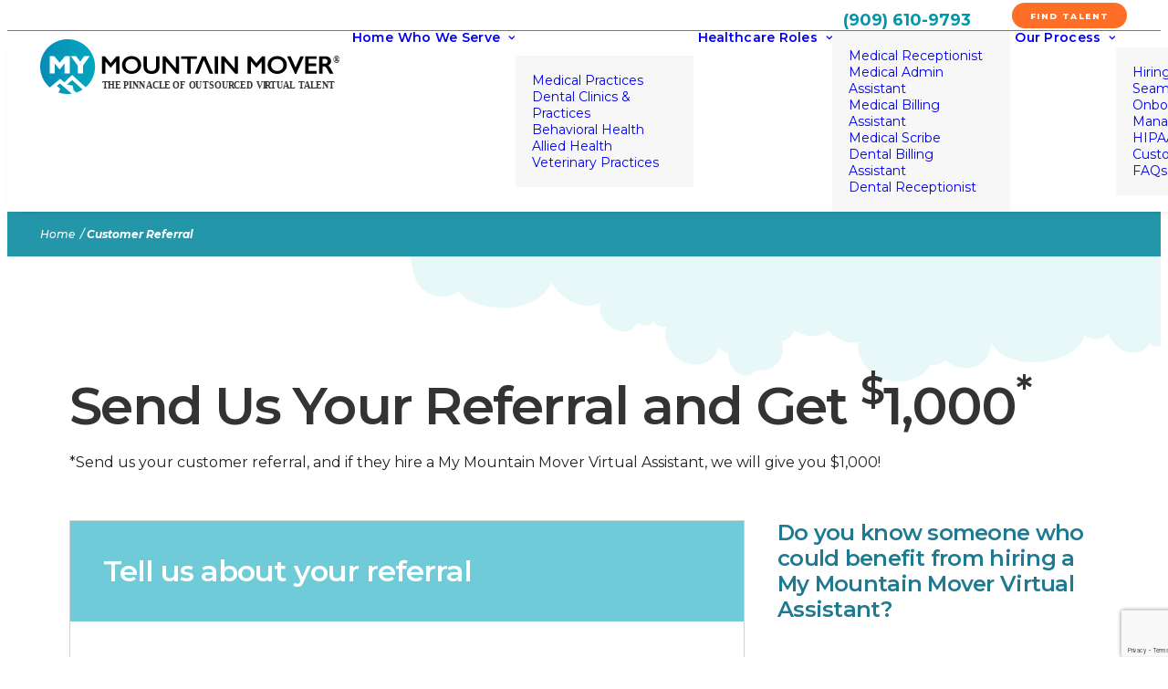

--- FILE ---
content_type: text/html; charset=utf-8
request_url: https://www.google.com/recaptcha/enterprise/anchor?ar=1&k=6LdGgUgsAAAAAErPycrYiaHdlpYzdJE9y1JnUjqh&co=aHR0cHM6Ly9teW1vdW50YWlubW92ZXIuY29tOjQ0Mw..&hl=en&v=PoyoqOPhxBO7pBk68S4YbpHZ&size=invisible&anchor-ms=20000&execute-ms=30000&cb=afhcbmn0w5ag
body_size: 48530
content:
<!DOCTYPE HTML><html dir="ltr" lang="en"><head><meta http-equiv="Content-Type" content="text/html; charset=UTF-8">
<meta http-equiv="X-UA-Compatible" content="IE=edge">
<title>reCAPTCHA</title>
<style type="text/css">
/* cyrillic-ext */
@font-face {
  font-family: 'Roboto';
  font-style: normal;
  font-weight: 400;
  font-stretch: 100%;
  src: url(//fonts.gstatic.com/s/roboto/v48/KFO7CnqEu92Fr1ME7kSn66aGLdTylUAMa3GUBHMdazTgWw.woff2) format('woff2');
  unicode-range: U+0460-052F, U+1C80-1C8A, U+20B4, U+2DE0-2DFF, U+A640-A69F, U+FE2E-FE2F;
}
/* cyrillic */
@font-face {
  font-family: 'Roboto';
  font-style: normal;
  font-weight: 400;
  font-stretch: 100%;
  src: url(//fonts.gstatic.com/s/roboto/v48/KFO7CnqEu92Fr1ME7kSn66aGLdTylUAMa3iUBHMdazTgWw.woff2) format('woff2');
  unicode-range: U+0301, U+0400-045F, U+0490-0491, U+04B0-04B1, U+2116;
}
/* greek-ext */
@font-face {
  font-family: 'Roboto';
  font-style: normal;
  font-weight: 400;
  font-stretch: 100%;
  src: url(//fonts.gstatic.com/s/roboto/v48/KFO7CnqEu92Fr1ME7kSn66aGLdTylUAMa3CUBHMdazTgWw.woff2) format('woff2');
  unicode-range: U+1F00-1FFF;
}
/* greek */
@font-face {
  font-family: 'Roboto';
  font-style: normal;
  font-weight: 400;
  font-stretch: 100%;
  src: url(//fonts.gstatic.com/s/roboto/v48/KFO7CnqEu92Fr1ME7kSn66aGLdTylUAMa3-UBHMdazTgWw.woff2) format('woff2');
  unicode-range: U+0370-0377, U+037A-037F, U+0384-038A, U+038C, U+038E-03A1, U+03A3-03FF;
}
/* math */
@font-face {
  font-family: 'Roboto';
  font-style: normal;
  font-weight: 400;
  font-stretch: 100%;
  src: url(//fonts.gstatic.com/s/roboto/v48/KFO7CnqEu92Fr1ME7kSn66aGLdTylUAMawCUBHMdazTgWw.woff2) format('woff2');
  unicode-range: U+0302-0303, U+0305, U+0307-0308, U+0310, U+0312, U+0315, U+031A, U+0326-0327, U+032C, U+032F-0330, U+0332-0333, U+0338, U+033A, U+0346, U+034D, U+0391-03A1, U+03A3-03A9, U+03B1-03C9, U+03D1, U+03D5-03D6, U+03F0-03F1, U+03F4-03F5, U+2016-2017, U+2034-2038, U+203C, U+2040, U+2043, U+2047, U+2050, U+2057, U+205F, U+2070-2071, U+2074-208E, U+2090-209C, U+20D0-20DC, U+20E1, U+20E5-20EF, U+2100-2112, U+2114-2115, U+2117-2121, U+2123-214F, U+2190, U+2192, U+2194-21AE, U+21B0-21E5, U+21F1-21F2, U+21F4-2211, U+2213-2214, U+2216-22FF, U+2308-230B, U+2310, U+2319, U+231C-2321, U+2336-237A, U+237C, U+2395, U+239B-23B7, U+23D0, U+23DC-23E1, U+2474-2475, U+25AF, U+25B3, U+25B7, U+25BD, U+25C1, U+25CA, U+25CC, U+25FB, U+266D-266F, U+27C0-27FF, U+2900-2AFF, U+2B0E-2B11, U+2B30-2B4C, U+2BFE, U+3030, U+FF5B, U+FF5D, U+1D400-1D7FF, U+1EE00-1EEFF;
}
/* symbols */
@font-face {
  font-family: 'Roboto';
  font-style: normal;
  font-weight: 400;
  font-stretch: 100%;
  src: url(//fonts.gstatic.com/s/roboto/v48/KFO7CnqEu92Fr1ME7kSn66aGLdTylUAMaxKUBHMdazTgWw.woff2) format('woff2');
  unicode-range: U+0001-000C, U+000E-001F, U+007F-009F, U+20DD-20E0, U+20E2-20E4, U+2150-218F, U+2190, U+2192, U+2194-2199, U+21AF, U+21E6-21F0, U+21F3, U+2218-2219, U+2299, U+22C4-22C6, U+2300-243F, U+2440-244A, U+2460-24FF, U+25A0-27BF, U+2800-28FF, U+2921-2922, U+2981, U+29BF, U+29EB, U+2B00-2BFF, U+4DC0-4DFF, U+FFF9-FFFB, U+10140-1018E, U+10190-1019C, U+101A0, U+101D0-101FD, U+102E0-102FB, U+10E60-10E7E, U+1D2C0-1D2D3, U+1D2E0-1D37F, U+1F000-1F0FF, U+1F100-1F1AD, U+1F1E6-1F1FF, U+1F30D-1F30F, U+1F315, U+1F31C, U+1F31E, U+1F320-1F32C, U+1F336, U+1F378, U+1F37D, U+1F382, U+1F393-1F39F, U+1F3A7-1F3A8, U+1F3AC-1F3AF, U+1F3C2, U+1F3C4-1F3C6, U+1F3CA-1F3CE, U+1F3D4-1F3E0, U+1F3ED, U+1F3F1-1F3F3, U+1F3F5-1F3F7, U+1F408, U+1F415, U+1F41F, U+1F426, U+1F43F, U+1F441-1F442, U+1F444, U+1F446-1F449, U+1F44C-1F44E, U+1F453, U+1F46A, U+1F47D, U+1F4A3, U+1F4B0, U+1F4B3, U+1F4B9, U+1F4BB, U+1F4BF, U+1F4C8-1F4CB, U+1F4D6, U+1F4DA, U+1F4DF, U+1F4E3-1F4E6, U+1F4EA-1F4ED, U+1F4F7, U+1F4F9-1F4FB, U+1F4FD-1F4FE, U+1F503, U+1F507-1F50B, U+1F50D, U+1F512-1F513, U+1F53E-1F54A, U+1F54F-1F5FA, U+1F610, U+1F650-1F67F, U+1F687, U+1F68D, U+1F691, U+1F694, U+1F698, U+1F6AD, U+1F6B2, U+1F6B9-1F6BA, U+1F6BC, U+1F6C6-1F6CF, U+1F6D3-1F6D7, U+1F6E0-1F6EA, U+1F6F0-1F6F3, U+1F6F7-1F6FC, U+1F700-1F7FF, U+1F800-1F80B, U+1F810-1F847, U+1F850-1F859, U+1F860-1F887, U+1F890-1F8AD, U+1F8B0-1F8BB, U+1F8C0-1F8C1, U+1F900-1F90B, U+1F93B, U+1F946, U+1F984, U+1F996, U+1F9E9, U+1FA00-1FA6F, U+1FA70-1FA7C, U+1FA80-1FA89, U+1FA8F-1FAC6, U+1FACE-1FADC, U+1FADF-1FAE9, U+1FAF0-1FAF8, U+1FB00-1FBFF;
}
/* vietnamese */
@font-face {
  font-family: 'Roboto';
  font-style: normal;
  font-weight: 400;
  font-stretch: 100%;
  src: url(//fonts.gstatic.com/s/roboto/v48/KFO7CnqEu92Fr1ME7kSn66aGLdTylUAMa3OUBHMdazTgWw.woff2) format('woff2');
  unicode-range: U+0102-0103, U+0110-0111, U+0128-0129, U+0168-0169, U+01A0-01A1, U+01AF-01B0, U+0300-0301, U+0303-0304, U+0308-0309, U+0323, U+0329, U+1EA0-1EF9, U+20AB;
}
/* latin-ext */
@font-face {
  font-family: 'Roboto';
  font-style: normal;
  font-weight: 400;
  font-stretch: 100%;
  src: url(//fonts.gstatic.com/s/roboto/v48/KFO7CnqEu92Fr1ME7kSn66aGLdTylUAMa3KUBHMdazTgWw.woff2) format('woff2');
  unicode-range: U+0100-02BA, U+02BD-02C5, U+02C7-02CC, U+02CE-02D7, U+02DD-02FF, U+0304, U+0308, U+0329, U+1D00-1DBF, U+1E00-1E9F, U+1EF2-1EFF, U+2020, U+20A0-20AB, U+20AD-20C0, U+2113, U+2C60-2C7F, U+A720-A7FF;
}
/* latin */
@font-face {
  font-family: 'Roboto';
  font-style: normal;
  font-weight: 400;
  font-stretch: 100%;
  src: url(//fonts.gstatic.com/s/roboto/v48/KFO7CnqEu92Fr1ME7kSn66aGLdTylUAMa3yUBHMdazQ.woff2) format('woff2');
  unicode-range: U+0000-00FF, U+0131, U+0152-0153, U+02BB-02BC, U+02C6, U+02DA, U+02DC, U+0304, U+0308, U+0329, U+2000-206F, U+20AC, U+2122, U+2191, U+2193, U+2212, U+2215, U+FEFF, U+FFFD;
}
/* cyrillic-ext */
@font-face {
  font-family: 'Roboto';
  font-style: normal;
  font-weight: 500;
  font-stretch: 100%;
  src: url(//fonts.gstatic.com/s/roboto/v48/KFO7CnqEu92Fr1ME7kSn66aGLdTylUAMa3GUBHMdazTgWw.woff2) format('woff2');
  unicode-range: U+0460-052F, U+1C80-1C8A, U+20B4, U+2DE0-2DFF, U+A640-A69F, U+FE2E-FE2F;
}
/* cyrillic */
@font-face {
  font-family: 'Roboto';
  font-style: normal;
  font-weight: 500;
  font-stretch: 100%;
  src: url(//fonts.gstatic.com/s/roboto/v48/KFO7CnqEu92Fr1ME7kSn66aGLdTylUAMa3iUBHMdazTgWw.woff2) format('woff2');
  unicode-range: U+0301, U+0400-045F, U+0490-0491, U+04B0-04B1, U+2116;
}
/* greek-ext */
@font-face {
  font-family: 'Roboto';
  font-style: normal;
  font-weight: 500;
  font-stretch: 100%;
  src: url(//fonts.gstatic.com/s/roboto/v48/KFO7CnqEu92Fr1ME7kSn66aGLdTylUAMa3CUBHMdazTgWw.woff2) format('woff2');
  unicode-range: U+1F00-1FFF;
}
/* greek */
@font-face {
  font-family: 'Roboto';
  font-style: normal;
  font-weight: 500;
  font-stretch: 100%;
  src: url(//fonts.gstatic.com/s/roboto/v48/KFO7CnqEu92Fr1ME7kSn66aGLdTylUAMa3-UBHMdazTgWw.woff2) format('woff2');
  unicode-range: U+0370-0377, U+037A-037F, U+0384-038A, U+038C, U+038E-03A1, U+03A3-03FF;
}
/* math */
@font-face {
  font-family: 'Roboto';
  font-style: normal;
  font-weight: 500;
  font-stretch: 100%;
  src: url(//fonts.gstatic.com/s/roboto/v48/KFO7CnqEu92Fr1ME7kSn66aGLdTylUAMawCUBHMdazTgWw.woff2) format('woff2');
  unicode-range: U+0302-0303, U+0305, U+0307-0308, U+0310, U+0312, U+0315, U+031A, U+0326-0327, U+032C, U+032F-0330, U+0332-0333, U+0338, U+033A, U+0346, U+034D, U+0391-03A1, U+03A3-03A9, U+03B1-03C9, U+03D1, U+03D5-03D6, U+03F0-03F1, U+03F4-03F5, U+2016-2017, U+2034-2038, U+203C, U+2040, U+2043, U+2047, U+2050, U+2057, U+205F, U+2070-2071, U+2074-208E, U+2090-209C, U+20D0-20DC, U+20E1, U+20E5-20EF, U+2100-2112, U+2114-2115, U+2117-2121, U+2123-214F, U+2190, U+2192, U+2194-21AE, U+21B0-21E5, U+21F1-21F2, U+21F4-2211, U+2213-2214, U+2216-22FF, U+2308-230B, U+2310, U+2319, U+231C-2321, U+2336-237A, U+237C, U+2395, U+239B-23B7, U+23D0, U+23DC-23E1, U+2474-2475, U+25AF, U+25B3, U+25B7, U+25BD, U+25C1, U+25CA, U+25CC, U+25FB, U+266D-266F, U+27C0-27FF, U+2900-2AFF, U+2B0E-2B11, U+2B30-2B4C, U+2BFE, U+3030, U+FF5B, U+FF5D, U+1D400-1D7FF, U+1EE00-1EEFF;
}
/* symbols */
@font-face {
  font-family: 'Roboto';
  font-style: normal;
  font-weight: 500;
  font-stretch: 100%;
  src: url(//fonts.gstatic.com/s/roboto/v48/KFO7CnqEu92Fr1ME7kSn66aGLdTylUAMaxKUBHMdazTgWw.woff2) format('woff2');
  unicode-range: U+0001-000C, U+000E-001F, U+007F-009F, U+20DD-20E0, U+20E2-20E4, U+2150-218F, U+2190, U+2192, U+2194-2199, U+21AF, U+21E6-21F0, U+21F3, U+2218-2219, U+2299, U+22C4-22C6, U+2300-243F, U+2440-244A, U+2460-24FF, U+25A0-27BF, U+2800-28FF, U+2921-2922, U+2981, U+29BF, U+29EB, U+2B00-2BFF, U+4DC0-4DFF, U+FFF9-FFFB, U+10140-1018E, U+10190-1019C, U+101A0, U+101D0-101FD, U+102E0-102FB, U+10E60-10E7E, U+1D2C0-1D2D3, U+1D2E0-1D37F, U+1F000-1F0FF, U+1F100-1F1AD, U+1F1E6-1F1FF, U+1F30D-1F30F, U+1F315, U+1F31C, U+1F31E, U+1F320-1F32C, U+1F336, U+1F378, U+1F37D, U+1F382, U+1F393-1F39F, U+1F3A7-1F3A8, U+1F3AC-1F3AF, U+1F3C2, U+1F3C4-1F3C6, U+1F3CA-1F3CE, U+1F3D4-1F3E0, U+1F3ED, U+1F3F1-1F3F3, U+1F3F5-1F3F7, U+1F408, U+1F415, U+1F41F, U+1F426, U+1F43F, U+1F441-1F442, U+1F444, U+1F446-1F449, U+1F44C-1F44E, U+1F453, U+1F46A, U+1F47D, U+1F4A3, U+1F4B0, U+1F4B3, U+1F4B9, U+1F4BB, U+1F4BF, U+1F4C8-1F4CB, U+1F4D6, U+1F4DA, U+1F4DF, U+1F4E3-1F4E6, U+1F4EA-1F4ED, U+1F4F7, U+1F4F9-1F4FB, U+1F4FD-1F4FE, U+1F503, U+1F507-1F50B, U+1F50D, U+1F512-1F513, U+1F53E-1F54A, U+1F54F-1F5FA, U+1F610, U+1F650-1F67F, U+1F687, U+1F68D, U+1F691, U+1F694, U+1F698, U+1F6AD, U+1F6B2, U+1F6B9-1F6BA, U+1F6BC, U+1F6C6-1F6CF, U+1F6D3-1F6D7, U+1F6E0-1F6EA, U+1F6F0-1F6F3, U+1F6F7-1F6FC, U+1F700-1F7FF, U+1F800-1F80B, U+1F810-1F847, U+1F850-1F859, U+1F860-1F887, U+1F890-1F8AD, U+1F8B0-1F8BB, U+1F8C0-1F8C1, U+1F900-1F90B, U+1F93B, U+1F946, U+1F984, U+1F996, U+1F9E9, U+1FA00-1FA6F, U+1FA70-1FA7C, U+1FA80-1FA89, U+1FA8F-1FAC6, U+1FACE-1FADC, U+1FADF-1FAE9, U+1FAF0-1FAF8, U+1FB00-1FBFF;
}
/* vietnamese */
@font-face {
  font-family: 'Roboto';
  font-style: normal;
  font-weight: 500;
  font-stretch: 100%;
  src: url(//fonts.gstatic.com/s/roboto/v48/KFO7CnqEu92Fr1ME7kSn66aGLdTylUAMa3OUBHMdazTgWw.woff2) format('woff2');
  unicode-range: U+0102-0103, U+0110-0111, U+0128-0129, U+0168-0169, U+01A0-01A1, U+01AF-01B0, U+0300-0301, U+0303-0304, U+0308-0309, U+0323, U+0329, U+1EA0-1EF9, U+20AB;
}
/* latin-ext */
@font-face {
  font-family: 'Roboto';
  font-style: normal;
  font-weight: 500;
  font-stretch: 100%;
  src: url(//fonts.gstatic.com/s/roboto/v48/KFO7CnqEu92Fr1ME7kSn66aGLdTylUAMa3KUBHMdazTgWw.woff2) format('woff2');
  unicode-range: U+0100-02BA, U+02BD-02C5, U+02C7-02CC, U+02CE-02D7, U+02DD-02FF, U+0304, U+0308, U+0329, U+1D00-1DBF, U+1E00-1E9F, U+1EF2-1EFF, U+2020, U+20A0-20AB, U+20AD-20C0, U+2113, U+2C60-2C7F, U+A720-A7FF;
}
/* latin */
@font-face {
  font-family: 'Roboto';
  font-style: normal;
  font-weight: 500;
  font-stretch: 100%;
  src: url(//fonts.gstatic.com/s/roboto/v48/KFO7CnqEu92Fr1ME7kSn66aGLdTylUAMa3yUBHMdazQ.woff2) format('woff2');
  unicode-range: U+0000-00FF, U+0131, U+0152-0153, U+02BB-02BC, U+02C6, U+02DA, U+02DC, U+0304, U+0308, U+0329, U+2000-206F, U+20AC, U+2122, U+2191, U+2193, U+2212, U+2215, U+FEFF, U+FFFD;
}
/* cyrillic-ext */
@font-face {
  font-family: 'Roboto';
  font-style: normal;
  font-weight: 900;
  font-stretch: 100%;
  src: url(//fonts.gstatic.com/s/roboto/v48/KFO7CnqEu92Fr1ME7kSn66aGLdTylUAMa3GUBHMdazTgWw.woff2) format('woff2');
  unicode-range: U+0460-052F, U+1C80-1C8A, U+20B4, U+2DE0-2DFF, U+A640-A69F, U+FE2E-FE2F;
}
/* cyrillic */
@font-face {
  font-family: 'Roboto';
  font-style: normal;
  font-weight: 900;
  font-stretch: 100%;
  src: url(//fonts.gstatic.com/s/roboto/v48/KFO7CnqEu92Fr1ME7kSn66aGLdTylUAMa3iUBHMdazTgWw.woff2) format('woff2');
  unicode-range: U+0301, U+0400-045F, U+0490-0491, U+04B0-04B1, U+2116;
}
/* greek-ext */
@font-face {
  font-family: 'Roboto';
  font-style: normal;
  font-weight: 900;
  font-stretch: 100%;
  src: url(//fonts.gstatic.com/s/roboto/v48/KFO7CnqEu92Fr1ME7kSn66aGLdTylUAMa3CUBHMdazTgWw.woff2) format('woff2');
  unicode-range: U+1F00-1FFF;
}
/* greek */
@font-face {
  font-family: 'Roboto';
  font-style: normal;
  font-weight: 900;
  font-stretch: 100%;
  src: url(//fonts.gstatic.com/s/roboto/v48/KFO7CnqEu92Fr1ME7kSn66aGLdTylUAMa3-UBHMdazTgWw.woff2) format('woff2');
  unicode-range: U+0370-0377, U+037A-037F, U+0384-038A, U+038C, U+038E-03A1, U+03A3-03FF;
}
/* math */
@font-face {
  font-family: 'Roboto';
  font-style: normal;
  font-weight: 900;
  font-stretch: 100%;
  src: url(//fonts.gstatic.com/s/roboto/v48/KFO7CnqEu92Fr1ME7kSn66aGLdTylUAMawCUBHMdazTgWw.woff2) format('woff2');
  unicode-range: U+0302-0303, U+0305, U+0307-0308, U+0310, U+0312, U+0315, U+031A, U+0326-0327, U+032C, U+032F-0330, U+0332-0333, U+0338, U+033A, U+0346, U+034D, U+0391-03A1, U+03A3-03A9, U+03B1-03C9, U+03D1, U+03D5-03D6, U+03F0-03F1, U+03F4-03F5, U+2016-2017, U+2034-2038, U+203C, U+2040, U+2043, U+2047, U+2050, U+2057, U+205F, U+2070-2071, U+2074-208E, U+2090-209C, U+20D0-20DC, U+20E1, U+20E5-20EF, U+2100-2112, U+2114-2115, U+2117-2121, U+2123-214F, U+2190, U+2192, U+2194-21AE, U+21B0-21E5, U+21F1-21F2, U+21F4-2211, U+2213-2214, U+2216-22FF, U+2308-230B, U+2310, U+2319, U+231C-2321, U+2336-237A, U+237C, U+2395, U+239B-23B7, U+23D0, U+23DC-23E1, U+2474-2475, U+25AF, U+25B3, U+25B7, U+25BD, U+25C1, U+25CA, U+25CC, U+25FB, U+266D-266F, U+27C0-27FF, U+2900-2AFF, U+2B0E-2B11, U+2B30-2B4C, U+2BFE, U+3030, U+FF5B, U+FF5D, U+1D400-1D7FF, U+1EE00-1EEFF;
}
/* symbols */
@font-face {
  font-family: 'Roboto';
  font-style: normal;
  font-weight: 900;
  font-stretch: 100%;
  src: url(//fonts.gstatic.com/s/roboto/v48/KFO7CnqEu92Fr1ME7kSn66aGLdTylUAMaxKUBHMdazTgWw.woff2) format('woff2');
  unicode-range: U+0001-000C, U+000E-001F, U+007F-009F, U+20DD-20E0, U+20E2-20E4, U+2150-218F, U+2190, U+2192, U+2194-2199, U+21AF, U+21E6-21F0, U+21F3, U+2218-2219, U+2299, U+22C4-22C6, U+2300-243F, U+2440-244A, U+2460-24FF, U+25A0-27BF, U+2800-28FF, U+2921-2922, U+2981, U+29BF, U+29EB, U+2B00-2BFF, U+4DC0-4DFF, U+FFF9-FFFB, U+10140-1018E, U+10190-1019C, U+101A0, U+101D0-101FD, U+102E0-102FB, U+10E60-10E7E, U+1D2C0-1D2D3, U+1D2E0-1D37F, U+1F000-1F0FF, U+1F100-1F1AD, U+1F1E6-1F1FF, U+1F30D-1F30F, U+1F315, U+1F31C, U+1F31E, U+1F320-1F32C, U+1F336, U+1F378, U+1F37D, U+1F382, U+1F393-1F39F, U+1F3A7-1F3A8, U+1F3AC-1F3AF, U+1F3C2, U+1F3C4-1F3C6, U+1F3CA-1F3CE, U+1F3D4-1F3E0, U+1F3ED, U+1F3F1-1F3F3, U+1F3F5-1F3F7, U+1F408, U+1F415, U+1F41F, U+1F426, U+1F43F, U+1F441-1F442, U+1F444, U+1F446-1F449, U+1F44C-1F44E, U+1F453, U+1F46A, U+1F47D, U+1F4A3, U+1F4B0, U+1F4B3, U+1F4B9, U+1F4BB, U+1F4BF, U+1F4C8-1F4CB, U+1F4D6, U+1F4DA, U+1F4DF, U+1F4E3-1F4E6, U+1F4EA-1F4ED, U+1F4F7, U+1F4F9-1F4FB, U+1F4FD-1F4FE, U+1F503, U+1F507-1F50B, U+1F50D, U+1F512-1F513, U+1F53E-1F54A, U+1F54F-1F5FA, U+1F610, U+1F650-1F67F, U+1F687, U+1F68D, U+1F691, U+1F694, U+1F698, U+1F6AD, U+1F6B2, U+1F6B9-1F6BA, U+1F6BC, U+1F6C6-1F6CF, U+1F6D3-1F6D7, U+1F6E0-1F6EA, U+1F6F0-1F6F3, U+1F6F7-1F6FC, U+1F700-1F7FF, U+1F800-1F80B, U+1F810-1F847, U+1F850-1F859, U+1F860-1F887, U+1F890-1F8AD, U+1F8B0-1F8BB, U+1F8C0-1F8C1, U+1F900-1F90B, U+1F93B, U+1F946, U+1F984, U+1F996, U+1F9E9, U+1FA00-1FA6F, U+1FA70-1FA7C, U+1FA80-1FA89, U+1FA8F-1FAC6, U+1FACE-1FADC, U+1FADF-1FAE9, U+1FAF0-1FAF8, U+1FB00-1FBFF;
}
/* vietnamese */
@font-face {
  font-family: 'Roboto';
  font-style: normal;
  font-weight: 900;
  font-stretch: 100%;
  src: url(//fonts.gstatic.com/s/roboto/v48/KFO7CnqEu92Fr1ME7kSn66aGLdTylUAMa3OUBHMdazTgWw.woff2) format('woff2');
  unicode-range: U+0102-0103, U+0110-0111, U+0128-0129, U+0168-0169, U+01A0-01A1, U+01AF-01B0, U+0300-0301, U+0303-0304, U+0308-0309, U+0323, U+0329, U+1EA0-1EF9, U+20AB;
}
/* latin-ext */
@font-face {
  font-family: 'Roboto';
  font-style: normal;
  font-weight: 900;
  font-stretch: 100%;
  src: url(//fonts.gstatic.com/s/roboto/v48/KFO7CnqEu92Fr1ME7kSn66aGLdTylUAMa3KUBHMdazTgWw.woff2) format('woff2');
  unicode-range: U+0100-02BA, U+02BD-02C5, U+02C7-02CC, U+02CE-02D7, U+02DD-02FF, U+0304, U+0308, U+0329, U+1D00-1DBF, U+1E00-1E9F, U+1EF2-1EFF, U+2020, U+20A0-20AB, U+20AD-20C0, U+2113, U+2C60-2C7F, U+A720-A7FF;
}
/* latin */
@font-face {
  font-family: 'Roboto';
  font-style: normal;
  font-weight: 900;
  font-stretch: 100%;
  src: url(//fonts.gstatic.com/s/roboto/v48/KFO7CnqEu92Fr1ME7kSn66aGLdTylUAMa3yUBHMdazQ.woff2) format('woff2');
  unicode-range: U+0000-00FF, U+0131, U+0152-0153, U+02BB-02BC, U+02C6, U+02DA, U+02DC, U+0304, U+0308, U+0329, U+2000-206F, U+20AC, U+2122, U+2191, U+2193, U+2212, U+2215, U+FEFF, U+FFFD;
}

</style>
<link rel="stylesheet" type="text/css" href="https://www.gstatic.com/recaptcha/releases/PoyoqOPhxBO7pBk68S4YbpHZ/styles__ltr.css">
<script nonce="fU4gLPyNW-BE21tfkpGnUA" type="text/javascript">window['__recaptcha_api'] = 'https://www.google.com/recaptcha/enterprise/';</script>
<script type="text/javascript" src="https://www.gstatic.com/recaptcha/releases/PoyoqOPhxBO7pBk68S4YbpHZ/recaptcha__en.js" nonce="fU4gLPyNW-BE21tfkpGnUA">
      
    </script></head>
<body><div id="rc-anchor-alert" class="rc-anchor-alert"></div>
<input type="hidden" id="recaptcha-token" value="[base64]">
<script type="text/javascript" nonce="fU4gLPyNW-BE21tfkpGnUA">
      recaptcha.anchor.Main.init("[\x22ainput\x22,[\x22bgdata\x22,\x22\x22,\[base64]/[base64]/[base64]/bmV3IHJbeF0oY1swXSk6RT09Mj9uZXcgclt4XShjWzBdLGNbMV0pOkU9PTM/bmV3IHJbeF0oY1swXSxjWzFdLGNbMl0pOkU9PTQ/[base64]/[base64]/[base64]/[base64]/[base64]/[base64]/[base64]/[base64]\x22,\[base64]\\u003d\\u003d\x22,\x22SsOZM8Oow6vDosOxJcOrw54bIMOVwo8AwohEwo3CvMKpKMKFwonDj8KOPMObw5/DucOMw4fDunHDpTdqw75gNcKPwqPCtMKRbMKdw5fDu8OyLQwgw6/[base64]/[base64]/DqMKWwpXCkcOlCyjCvMKDw6zDtGYFwrDCi2HDn8OUa8KHwrLCscKAZz/DvXnCucKyAcKcwrzCqFV4w6LCs8O0w7NrD8KuH1/CusKHf0N7w6fClAZIesOwwoFWWsKkw6ZYwrAtw5YSwpMdasKvw5/CuMKPwrrDpsKlME3DoWbDjUHCpD9RwqDCiTk6acKHw6F6bcKEJz8pPRRSBMOewqLDmsK2w4HCj8KwWsOXP30xFcKseHsgwq/DnsOcw7DCkMOnw7w+w5pfJsOXwq3DjgnDrE0Qw7Fsw5dRwqvCnUUeAXVRwp5Vw5DCgcKEZXEmaMO2w6QABGBUwr9hw5UCCUk2wrTCtE/Dp3k6V8KGUgfCqsO1EWpiPmXDk8OKwqvCoCAUXsObw4DCtzFaC0nDqzXDsW8rwp5pMsKRw6jClcKLCQMyw5LCoyvCngN0wqoxw4LCukAAfhckwrzCgMK4EcKCEjfChW7DjsKowq3Dtn5LbMK+dXzDqy7CqcO9woZaWD/CucKJcxQ+KxTDl8Omwrh3w4LDqMOJw7TCvcORwpnCuiPCuW0tD1xhw67Cq8O0IS3Dj8OPwot9wpfDjMO/wpDCgsOcw4zCo8OnwqHCpcKRGMO3fcKrwpzCskNkw77CvysudsOYIh02K8Oqw59cwrBww5fDssOzM1p2wr0WdsOZwpV2w6TCoWPCqWLCpVs+wpnCiGBnw5leDWPCrV3DscOHIcOLciAxd8K0dcOvPXXDkg/[base64]/[base64]/ccK/w6fDsQrCvSvCggVaw6jCosO/KFXCiCVAe3jCnnfClXYYwolCw4jDqcKaw4DDiUvDgsK9w63CgsO/w696AcOKUsOTOAVcDic8ScKzw6Fvwp1dw58Dw4Bgw5lew4Qdw4XDpsKNKgdwwrNUMi7DiMKRBMKCw5vCscKmIcOEFDrCnDjCjcK9ZzXCnsK4wqDDqcOsZsO/RcO2OMOEfhvDtcK5dxI0wp14AsOMw7YgwqbDtMKXFgdHw6YaWsK/eMKTKyLDhTXDoMOyPMOmW8KsTMKiYyJUw650w5gSw4hbIcOEw6vCgRnDuMOQw5zClcOiw5XClcKMw6DDrMOFw7bDijFrVVNmLMKiw5Q2RHPDhxTDuijCgcK9MsKhw68ETsKzAMKtdMKUKkVrMMOxV1IsOgHCmCvDmBFqMMOnw5zDtcOwwrUhEW/Dl1s7wrXDkgzCml1zwrvDmcKYFDXDrFLCiMOSMW3ClFPCl8O2YMOBX8Otw7HDmMK2w4xrw4bCocOVfgbClT3Cnl3CiBBFw7nDsRQod3MUNMOiacKuw6vCosK1G8Omwr8hKcO4wpXCgcKOw6/DssKVwpzDqh3CtAvCqmdtOBbDvTrCgwLCjMO/NMKiX0ohN1PChMOYFVXDo8Onw7PDvMOGDSIZwpLDpyjDhcKIw55pw740IMKsFsKRRsKPFSjDtFLCusOZGk5Nw7hfwp1YwqPDom0BaGEhPcOew4t7SATCr8K8dsKaN8Kfw7RBw4XDjwHCr2/CsAjDssKhCMKAKlRrNCNsQ8KzLsOnJ8OFMUIPw6/Cg1XDn8O6d8KnwrHCi8OBwppsbsKiwqvCgArCgcKnwpjCmRJbwpt6w7bCiMKCw5zCv0vDrjIEwpjCssKGw7EiwpXDnSI4wobCuUpHJsOfOsOBw5lOw5xMw6jCnsO/Mi1Gw7p5w6PCg0vDum3Dh2TDsUEKw6hSYsK4X0nDvzY3U0cndsKhwqfCnj1Lw4/DjMO0w7rDsndhf0U+w6rDhFbDv3AFPChqbMK6w5s4WsOkw4DDmi01GsOlwp3ClsKIW8O6FsOPwqtkZ8OAEj4MZMOUw43CmcK7wqdNw4sxalTCgwrDisKiw4jDgcOTAx5hf0oNMXrDhFXCojPDixABw47DlX7CsHTDg8KAw7ckw4UiISUeOMOMw6nDmko3wozCujdKwp/ClXYtw7Qjw7R3w7UgwrzCgcOPOMOEwpxZZFM7w4PDhCHCpsKyTkROwojCukgPHMKeAX0CARhtbcOIwqDDjMOUYMKKwrHDgADDmSDCgTQww53CnArDuzXDn8OTRmAtwoDDnzrDun/CvcOzVBoPVMKNw7FZMx3DssKEw7bCicOJecOBwoJpQlwaEDfCvhnCl8OoM8KUbUTCnFNTbsKpwp90wrhHwr/[base64]/DoivDkl/DjB3DtMOxwpcww5Vfw4TCimxHwqdBwprCtWPCvMODw5DDnMOcWcOywrk8UhxzwqzCisOYw4Rrw5XCs8KfLwvDoBfDq37ChsO5S8OEw4low5VrwrZqw58nw6AUw5/Dk8KAW8OCwr/DusKVSMKyRsKFMMOCCsOjw4jCpHIPw4UVwp0lwpjDl3rDu2DCgAvDgjXDtQDCnzw3fFg/wpHCow7DvcKmITAQDA7Dr8KebgjDhxDDhBjCl8Kvw6rDjcOMDGnDk0w/[base64]/Dri0NZMOjOcOKfcOVw5/CmsOYWR7CoMOeKsKJXcKxw6Iiwrosw6/ChcOjw5dAw57DucKRwr9xwp/Do1PCmDoAwpU/[base64]/ey3CpjvDt8Onw6dxYCHChm1qwpwjw5M2KnrDpMORw7JBfSvCu8OlUnHDrFEXwqbCmTPCqU/DrxIlwqLDmyPDoR91K2Z2w5TCvx3CgMOXWVJmdMOtIkTDo8ODw5rDqRDCrcKXX2R/w7AVwqprdXXCvQXDkMKWw6gbw47DlxnDhjckwp/DsxceJGY1w5k0wpjDl8K2wrUGw5pqWcO+THkWGwR/UlfCvsOyw6MBwodmw6zCnMOaa8KIT8KsXUDDvmnCtcOAJTpiIHJ9wqdxMU7CicKVQcKvw7DDoXLClMKtwqHDo8K1wovDnRjCj8KKUHLDicOewpTCscKtwqnDr8OxFFTChnDDkMKXw4DCr8OTHMKKw6TDmBkPPhlFUMOKdRBPSMKoQcOVFUZ3w4LCkMO9acK/d28WwqfDtkggwoA8BMKWwqLCg14swqcKL8K2w53ChcOHw47CqsK/[base64]/ChMKpwp3CijLCnB3DqwVfw6vDhcKFw5liw5VOQRfCqMKtwqLCjMOlS8O3XcODwqoRw74OXzzDl8K/[base64]/DsgVgwq7Cj35pw5QiCmPCo3Mhwp3CosKPw7d8MXjCqWbDr8KIDsKpwqvDm3s/J8KawoDDrcKoNEslwp3CtcObTMOXwpvDmAnDlV0WfcKKwpbDkMOnUcKIwr9qwoYwK3vDtcKIZCQ/PwLCgQfDicKnw5vDmsK/w47Ct8KzYcKbwpvCpRHDgyrDrVQwwpLDlsKyRMK4L8KQPEMYw6Ewwqs8bQnDgRUowpzCiivCu0dawoXDpyLDvgVcw47DsiYlw5gnw6PDujHCsjg6w53CmXhIJnNxdGzDoxceOcOOeXDCocOHZcOcwoN/CMOvwonCgMOYw7PCpyvChTIKMDoKB1wNw4LDqxdrWBbCu1xWwojCqMO/w7RMMMO9wrHDlkovHsKeNR/CvnnCk2MzwrnCmMO9NT5UwprDkSPDpMKOYMK/w7JKwqAnw69eWcOzBcO/w6fCrcKRSSVvw5rCn8KRw7QBKMOvw7nCrV7CjsOcw4RPw4TDnMONw7DDpsKyw4PDtsKNw6Vvw6jDsMOnUkY9asK4wqLDqMO3w5cPZCgwwqddQUPCpSbDhcOXw5HCjcKAVMK4R1TDsV0WwrkCw4d1woPCqBrDpsO4YDHDvn/DoMKkw63DrxvDjmDDscOdwol/HSjCmmwewrZpwrVYw59dDMO5EQByw5HCj8KTwqfCnS/ClhrCnFjCkljClzFTfcKVL3dQB8KpwoDDknwQw77DuT7DqMKILsKCJVvCk8KUw4TCtynDp0Ugw57CuyAWHU1iw7xdOMO3QMKbw6vCnGLChU/[base64]/DlcKFcMK+w7wRNsK5wrkzwrzCsMKVUWJHwpMcw599w6FOw5jDp8KSc8K4wo5wURXCuksnw4UKfzcXwqshw5nDl8O4w7zDrcKUw6dNwrBdEEPDhMK1wozDqkzCksO/YMKiwrnCm8KlecK4FMOMfAfDvMO1aVXDg8KjPMORcUPCi8OldMOkw7haWcKfw5PCs2x7wpsRTBo0wpbDi0nDs8Ofw67DgMKPLlwtw5zCj8KYwo7CqnPDp3Jewq8uQMO5RsKPwo/Ct8KDw6fCkFPCkcK9ecK6GsOVwoXDhlkZXxlOBsKDUsKJXsKfwqfDk8KOw5Zfw78zw4/Cj00pwq3Con3Ck3XCkEjCkmQFw53CncKuZMKewpRKYhorwrjCgsORBWjCsF9hwqYaw5hfM8Kue0godMK6KHjCkht4w60Cwo3DpcOxaMKbOMOxwq52w6zCjMKgb8Kud8KSZsKPD28swrLCvsKuACXCoxzDicOaQXQcKzJFOVzCoMObMsKYwoVMTsOkw4tsOSHCjz/DvS3CijrCrMKxDwvDk8KZBMKFw6x5TsKEB07Cr8KSEnxkSsKYZnMqw481BMKGIXbDnMOKwpDDhQU0WsKPAQoTwrwZw5PCmcOdFsKIWcONw7tww4/[base64]/w6jDlcKzQ8KxcRhzMBjDrVsdYcKKwpnCphM6FBgjaA/CrBfDhiAyw7cvbmrDoSDDg3wBCcOHw5/Cn2PDvMO4WGhuw79pcUNKw73CkcOOw6s/wrslw4tPwobDnR0JUHLCs0UtQcONAMKxwpHDgD/CgRbCnyQHfsKkwqYzIjjCmsOywrDCrATCsMOWw63DuUZTAArDvyLDu8O0wph0w6nDtmh8wrPDuHsgw4bDixRuM8KedcK/[base64]/w4rCsMKmdCnCn8OrQcO0esKJbsOtSMKVKcOCwp3CuyB1wrNEXcOYN8Klw6Fxw594YsOnTsO7P8KsN8KAw4c5OmzCtVrDgsOewqbDpMObVcKpw6LCt8KSw716DMKaLMOmw6sqwpFZw7d1wq1VwqbDqsOPw7/DnRt/RcOvAMKgw5t/wrXCh8Kiw7Q1QThTw4DDuV59Ly/CrksOGMKtw58fwrzDmhJtwonDihPDu8Oqw4jDv8OXw5vCksKfwqpsH8K8ZQ/DtcKQOcOrJsKnwpYbwpPDrVZkwrjDiXNbw6nDsVhlUADDjEnCh8KDwojDrcO1w71qHClMw4HChsKzasK5w7Nowp/CssOBw5fDsMKFNsOdw7zCsn06w7EkZQwzw4YXWsOZUysOw6QlwqDDrUd7w4HDmsKMQn95QgLDmDTCnMOUw5bCn8KIwp1LAFB9wo/DuwDCoMKLXX5jwoLClMKsw6YeMFIdw6PDhgfCo8K7wrsUbcKuaMKrwrjDiFTDvMOewolGwqceAcOow6Q/TMKMw6jCosKBwpHCjGjDsMKwwqViwqVkwpFPScOSw5hzwr3CjQRZA0DCocOvw5sgPQYfw4DCvwHCm8Khw7kxw7/DqxbDhQJhQ27DtFPDoE4CHmHDoiTCtsKfwqbDn8OWw6sKWMK5BcOpw5XCiHjCsFTCmDDDgxrDoCTCpsORw79/wqJ8w6R8ThrCl8OOwr/DoMKqw7nCnGbDmMOZw5tXJmwawpo7w6M/cAXCkMO6w50ww6VWHQ7Dt8KHW8K8Tn4lwqxYCUzDh8OdworDrsOcGizCtC/CncOZJsKpIsKLw4zCpMKZG2ARwqTCgMKIHsKbBzTDuSXCvMO7w6IpBzPDgxvCisO5w4jDk2QwYMOBw6Exw7sNwr1TfRZvGxE+w6/DswItHcK2wr4cwp5lwrXCmMKfw5bCt1AqwpwNwrpjb0ltwr13wrIjwo/CtDw6w73DtcOEw7h9dMOXRMOjwo0XwrjCvR/DqMONw6/DpcK+woQ2YcOgw4U1fsOBworDo8KLwpgcScK9wq1pwqDCti3Cr8K6wr9VRcKpemNXwq/CjsK6IsKqbkI2IsOvw5xcXsK/e8K7w6o3MyA0OsOjEMKxwqxlUsOVaMOsw5h6w7DDsjXDsMONw7PCtV7DvcKyB0PDvMOhN8KqXsKkw7bChQMvMcKJwoHChsKZHcKzw7wpw7/CjksRw7wIMsKewobCmcKvZ8OZRUzCp00qQSJQRxnCvznCuMOua3IewqnDjV9xwqXCs8K+w7vCoMO1HU3CpjHDvg3DsnRBNMOGdD0hwrbDjsOVA8OEA3APScKTw4gZw4TCgcOhKMKxelTDhk7DvMKMZsKrJsK/[base64]/CrhbCvBcnwphJJT/CocO6wqfDkMKLEsOBw7zCuHnDpiRjPlnCqE13WH5Hw4LCl8OCG8KSw44uw4/[base64]/[base64]/bcKOw6Udw63Di8KtYcOTAcKPXnEWw47ClcKbS1QbVsKaw7drwofDsT3Ctk/DgcKQw5MyPj9QO2wtw5Vow6IbwrV6wrgOG1kgB27CiSk1wqlZwqlIwqPDiMOzw7vDoXTCvsK/Fx/DjTbDhsKwwrxNwqEpazfCrsKAHApbTkFuFmDDjkFvw7HDrsOZN8O4asK6Qj5xw4s4wqzDlsOSwqxQPcOMwppaIcONw4kpw4MlCAoTw53CpsOXwrXCmsKAcMO6w5YXwpDDv8O+wqg8wq4wwoDDkHoSRSPDiMKqf8Kkw45/UMKXcsKJeHfDqsOOLwsCwqbCksKxTcKzCzTCngHDsMKPV8KZQcOQA8OMwrgww5/[base64]/wpFFaMKLYGPDozhRwp/DrMOMwp3Ch8KRw6zDlSPCmwfDrsOjwpovw73CtcO0VH9VbsKZw5jDjXLDjmbCrR/Ct8KwIBNfRHU9Qmtuw7wXw4wOwqXDmMK6w41JwoHCi2zCpiHDuw82AMKtCS1LQcKsSMK0woDDmsOELlJMw7bCvMOLwqRFw67Ct8KBRHrDosKrYRzDpEU+wroXasKFYVRgw4AnwpsmwrHDqT3CrxdqwqbDi8Ktw5NUcsKZworDlMK+wrDDplXCgxFIdT/[base64]/w7/Dr8O+BMK7XDwmasKawogFZllMSGPDisKbw5QQw5HDvibDqiMjWWhWwr1AwpDDjMO/wrozwpLCuhvCr8O5I8Ocw7rDisOXZxTDpT7Dg8OrwqsOSQ0bw6F6wqptw7fCvVPDnQoFCMOwdwBQwovCpx/CocOnb8KBBMOxFsKWw4zCjcOUw5hdCBFXw6rDoMOIw4fDjcKmw6cEX8ONCsO5w58lwoXDk2bDosKGw7/[base64]/Dkz/Do8OZwrDDqS3Cp8OGwoMMw4rDgk3DpTwWw6ZMHsKgLcKiflDDmcKdwrkWPsKqUhVtScKbwpd1wo/CllTDnsOfw5kgJn5/w4Y0ZUNKw7x5V8OQB2/DrsKDaEjCnsK4GcKfNAfCtifCkcO4w6TCo8KwAzxXw7NZwrNFDEJBI8OhOMKywoHCo8OlCzLDmsOtwpgjwo1qw5NhwqHDqsKZP8KKwpnDozDDjzTCpMOrBMO9NSouwrPDnMKVw5PDlh5Kw4nDu8KEwrFnSMO0A8O/f8OXTRJeccOpw73CkEsOaMOsb1URTXnClmnDssKiM3Zjw6XCuHt7wrd8EwXDhg9Cwr3DmAbCuXY/Z0BNw7rCnEBgHMOFwrIWwrHDliMAw5DCuA9yNsOeU8KOOsOzCsOGNlPDrTZZw5nCshLDuQZGbcKqw5MzwrLDosO8WMOLJXPDvsO2ScO+XcO5w4jDtMO2aSMiScKqw77Cg3bCvUQgwqQhcsKQwovCh8OUPSldVcKfw4DCrXsKasK8w7/Cgl7DuMK4w4pUUkBowpjDu0rCq8Osw5okwrvDuMK/w4vClElAWUrDjcKUNMKiwrbCscKtwoMYw4vCp8KebHPDksKDdhDClcKxSSvCiS3CoMOYcxDCij/[base64]/Ct8OscMOpTEo0CVTCpcO2N8OQAcKGwrFddMOuwrVBJcKkwoYUCQdLGH4GeEAmTsOjFWTCqQXCiTEUw75xwpTClsOXOFcrw7xiWcK/w6DCp8KIw7bCtMOzw5zDv8OSXcOYwok2w4zCqG/DicKnVcOXecOLdgfCnWV2w6EOUsOhwrLComVxwqEFQsK9UgPDocOGw55Uw7HCr2pAw4bCvlg6w67Dqjgtwq15w7skBFTClMKmBsOVw5cIwo/[base64]/[base64]/wpcfwqkgw5zCmMOsHMKmw7JRwpHClk7CtxRKw7DDvTrDpwzDsMKOU8ORKMO2W2h4wpoRwrQkwpbCrwR7VSAfwppTHMKfeWgpwpvCm0VfBBHCj8KzZsOTwoocwqvDg8ORLMOGw4zDmMK8WSLCicKhW8Ozw5bDkHB1wpMzw5bDscK9fgkGwoXDv2dQw5jDhkjCumw/[base64]/DqsOCTSk1w4PCukhFKcKXw6DCpcOrw5gtSW3CpMKqfMO5GA3DsSvDkXfClsKfHRfCmg7CtBDDtcKBwovCiUQUDylkciw1JMK4ZcKSw4HCrmfDkUwKw5rCsnphJ3DDsy/DvsOmw7nCtUYcWMOhwogDw6NewqXDhsKowq4YWcOFDCl+wrVFw5jCqsKCUjIgBH0ewoF/wosCworCp2rCssKMwq0NOsK4wq/CvknDljfDjsKIBDTDlxp5Kz3DmsKAZRcvayvDvMObcQt0FMKhw5oVRcOdw57CrEvDnm1DwqZZNVQ9w5E7ciDDtkbChgTDmMOnw5LCnQUxLXXChV4Xw5nCmcKxR31IME7DqAkvScKvwprCqW/ChiHCv8OTwp7DuAHClGzCvsOkw57CosKHEMKjw7grAUhdRjTDmAPCvEZ6wpDDosOAAF8gAsOHwqPCgG/Cii9iwrTDrUx9UMKXXlzChw7DjcKXM8O6eGvDm8OgKsOAO8O6woPCtjwVWl/DlW1sw71JwrrDscOOZsKeFsK1F8Oyw63Dv8Ozwr9Uw40Fw5vDim/ClRg5X0Uhwp9Pw4LClQglV2IvT3tGwqU5WSVKEMO3wo/ChSzCskAUU8OMw5dhw4cmwozDiMOLwpM4BGnDoMK1JlvCj2NUwqVhwqDCnMO7YsKxw7UqwpLCr0FUGsO+w4jDlkzDtAPDrMKyw5JKwrlCAH1iwqHDh8KUw73CiBxUw7HDj8KFwrVidFlqwqzDhyrCvy9Lw7nDlx/DsQcCw5PCmAnCoyUvw4PCpxfDv8ONLcOUWMKEw7TDpz/ChcKMLcO+VVh3wpjDiW3Cq8KOwrzDuMKpQ8OBw5LDhH9eSsOAw73Dh8OcDsOPw5jDsMO1D8Kkw6onw54kMS8VUcKMAcKfwpQowrEQwqY9bUlWe3nDrhTDk8KTwqYJw6oTwqDDrlBfAknDlkUjb8KVS38zAMKLCsKKwr7CucKxw7jDmVghScOOwqzDoMOuaQ/[base64]/CmsKcwpZtw77Cr8OWbhkMJcKRwpHDuMKTwpk5D31kGhBDwp/Dq8OzwoTCoMOAccOkLsOUwrnDnMO1TExKwrx4wqZTUVN1w6DCqCbChSRMbsOdw711PHIEwpDCucKDNjjDqHckLyZaYMKLZMKCwofDisOyw6A8KcKRwqHDosOdw6kCbWNyZcKLw4syQcOoX0zCv1nDjgIcVcOywp3CnFQ0MH4Kwr/Cg0EkwrLCmVIjZWoYHcO3WAx5w7HCsCXCpsK/esOiw7fCnGlqwoQxeFELdSHCucOEw7pfw7TDocOmIUlpY8KedSrDjHHDrcKpeEVMOGnCmcKMAzNscBk+w79Zw5PDlSTDqMO2HsO7Im3DicOJKQfDiMKEHTAvw5nCs37ClsOBw4LDrMKNwpMpw57DmsOMZSvDnFLDjEAKwp5wwrzCkzkew6/DmGTCjFtcwpHDjz4vbMKPw6rCin3DhwVCwr0nw4nCtMKMw4BqGGR4IcK9X8K8KMO+w6Bow6fCjsOsw4cKE1xAN8OBWRMBCyUqwr/[base64]/DvXvCrcOFFsOpwrs/U3R5MiHDmBldwpPCiilmNsO1wrrCv8O8aDwnwowuwqPDqwTDvzJbwpI6W8OaCDtlw5LDunrClhdOIzvChSwyDsOwFMOzw4HDq10Tw7p/ZcOvw7/[base64]/ChBgVEcKHa11zwqtHa8KvwrXDomjCnk7DnHzCmcOAwr3Dk8KeVcO3Wm0nw7ZuVk1NTMOQfUXCgMOYEcKHw4NCKR3DrWIAWVPCgsKEwrMeYsKrZxdNw6EKwpEhwoRIw57CgVPClsKtIk8IS8OQdsOcd8KDe2R8wo7DumQlw78/egrCvcKjwplgQ0dbw4c7wp/CpsOsOsKsLAc3cFPCtsOGeMOFZMOQUnUuM3XDgcOiZcOuw5zCig/Dl0xvfzDDmiYKRFQowpXDs2PDhQDDtUjCh8Onw4nDhcOrAMOnLMO8wo1icHJFZMKfw6HCu8OlSsKgcFRcFsKMw6wcw4nCsXtiwr3DpsO2wqEgwqx4w5bCsSrCn0XDukLCpsKaQcKPSDJwwpLDk1TDmTsPXmfCrCzDtsOiwo3Di8O/[base64]/DGfCicO/FcKUw53DisO9Dy9wJlUIw7bCjxMOwobCpMKowrzCkcO7RCrCiHB3fm8aw5DDt8K6XDcswqbDpcOXWEBBPcONNCoZw4kfw7AUFMOcw5hFwobCviDChMO7A8ODIEgePh4yW8KywqkjbsOrwr5ewoIreVwmwp3DqjBhwpXDrRvDhcK1NcK8wrJDS8KfGsOTeMOxwqvDl20/w5PCoMOywodvw6XDlsObw6LCgHLCq8Odw4QUNzbDisO1OTp3FMOAw6cYw6YPKTtfwqw1wrtVUh7Dqwg5EsKoG8OpccKswoIVw7oowpvDnkxwTy3Dk0YJw7JZFCJ1HsKZw63CqAMXfG/Ci2rCksO4BcOGw5DDmcOgTBAnOR1OfTvDlG/CvnXDhloZwpUewpVpwq1uCw4wIMKoXDt7w6QeLy/ClMKvN0PChMOxZcKaR8OYwpTChcKcw4ofw4lOw64rdsOuLMOhw63DssOdwp05AMKlw61PwqDCtcOYMcO1w6UVwp44cV5DLzoPwpzCi8K0CcKpw4M/w7nDjMKcA8Oww5TClxvCoBDDpQscwq4rLsOLw6nDvMKTw6PDmQPCswAcAcKPXxRAwo3Dh8Oof8KGw6Qow7I5wp/DryXDq8O9GcKPTxx0w7NZw44HT1JNwplXw4PCsTcZw5JefcOswpzDu8O0wotYOcOgVisRwoEyB8Ohw4PDkSLDi2I5AwxHwrgHwozDp8K6w7/DjMKQw7rDl8K7e8OzwqfDtXYBMcK0ZcKXwoFew7DDs8OWek7DgcO/[base64]/Di8Kow7/CriRAOcKcJTnCjSrDr8ORw7DCpRp8WRvClWPDkMOsEsKcw47DlwjChmrCsih3w7DCnsKSST3CrmAYSRTCm8O/aMO2VUfDsxXCicKfGcOxQcO6w43DsF8jwpbDq8K5MR80w4fDpVLDhXd3wodzwqLDtUVxOh7CgBnCmSQSBnLDiSHDkUrCqgPDngwUMx5ca2rCjxsaO2I4w5tmdcOJRnU5XU/DnRx+w7l3d8OhMcOYbHhoQ8ObwoHCpFpEZ8OJTcOUbsOHw4I5w6Rew4/Cgnkmw4dlwonDnH/CosOXE1PCqg0tw4nCncOfwoJ0w7V+w6FBPcKgw5Fvw7jDkiXDt2sjJT1qwrLCq8KCScOyJsOzVMOLwrzCh2nCt3zCosKQY28oVQjDoRAia8KIO08TAcKDIcK/YRUHAlQlX8Knw4t4w4Jyw73DkMKxOsO3wqAdw4rDpRF6w7tLaMK9wqY9Zlwpw5kif8O7w55/BMKSwqfDk8KPw70dwoMZwpp2cUAAcsO5wqY5WcKqw4HDuMOAw5hQPMKtLUwKw4kbecK/wrPDigAywp3DjE8Rwo06wqLDqcK+wpDChsKuw5nDrE51worCjC83JgLCqcKkw4UYGUdSJzHClCfClH94wpRUwoLDjGEJwoLCsj3DlFDCpMKbQizDlWjCmhUVMDPCl8KoDmJlw6bDoHbDgw3Dn3Viw7HDrsO2wpfChyx/w6MNTcOoJ8KwwoLCisONDMKtScO1w5DDiMKdF8K5EsOkWMKxw5jCnsOEwp4/wpHDlXwNwr9bwq0Cw4UkwonCnCfDpxvDvMOzwrTCnT9IwoXDjsOFFlJMworDv13CqSfCh1jDqnJkwowKw5Mpw6gtHyB7RkxCO8OYPMOxwr9Qw43CjVpOAhshwoTClsOYPMKEQBAaw7vDqsKjwozChcODwq86w7HDi8O2J8K+w5bCjcOhbS83w6fCikrCvh/CvGnCnTDCqTHCqW4GeU05wo5/wrDDhGBDwq3CicOYwpvDscO6wpcRwpJ0GMKjwrJALhoFw71yHMODwpZ9w7M8AH1Mw6YhfE/ClMOkPTxuwp7DrxzCrcK3wqfCncKcwoPDrcKhGcKfe8KXwrQAKRVrIzjCjcK1csOJZ8KLF8KgwqzDth/DmTzDgkgBZFhaQ8KuYAPDsAfDrFbChMKGBcO+c8O7wqIXCEjCpcO/wpvDocOEHsOowotMw6XDtX7CkToHOFJ2wpzDvMO7w5DDmcKDwrwjwoR1LcKRRWrCgMK0w4wMwoTCqTPCmXg0w7fDpl9kJcOjw5DCjxxvw4IdL8KOw6hWOjZuexpjPMK0ZV0/R8OvwrsnTXtrw4JVwrDDjsKdb8O6w4jCsxnDg8K+HcKjwrA2ZcKMw4ZewrIMesOkX8OYTjzCn2jDkAfCgMKbfsOUwp9YdMKEw7YlScOHC8OMWALDssKfAxrCmSzCtsKvUCvCnClpwqoHwqzCpMO5EznDkMKIw69/w77CuVPDsCvCgMK/LiA8UMKgf8KwwrTDhMOVXMO1VB5CKh4/wqDCh23ChcOawpfCtMOGbMK8BSTCrxtjwprCsMKcwovDpsOqRjzCvnhqwqDCi8KRwrpuITDCthQGw5QiwqXDgi5LLsO4c0vCqcK2wqNzMSFIccK1wr4ww4vClcO3woo3woPDqRY2wq5YFsOwVsOYw49Rw6TDs8OfwoHCqkRpCyrCt3pdMMO8w7XDgEMNN8O/[base64]/DtSPCtcKlZnFiBmvCkG7DkgwJXVJqw5PDqm1SUMKhXcKXCjvCicKDwq/[base64]/DlMK/KUvDoznCvSTDmCZMwqtdwo5uwrvDtj0gwqfCo31sw4rDvRjCr3TCmV7DnMKgw4wTw4TCvcKMCDDCiG7CmzNKCzzDhMOewrDCmMOQEsKewrMfwqPDiTIHwoLCvl97U8KVw7/[base64]/ScKqwrx/wpDChsKGwrM5BkbDicKIJMOrMsOsN3tjw5oobnMcw6nDn8Khwqs6GsK+LsKJGsKnwpHCpHLCtSAgw5rDtMOSwozDqDnCo0E7w6cQF2jDtCVQRsOjw4gPw5XDhcKePQ4AO8KXO8OOwpbCg8Ojw4nCjMKrC3/DlcKST8Krw6XCrTfDvcK0XBdcw5lPwrTDhcKUwrwNEcKSNFzDoMKewpfCmVfDgMKRccOxwqQCMRsiUjNMDGFCwqTDmsKaZ3hQwq/DoxAIwpBua8KxwpvCpcK6wpXDr2RDWHlSdBcMHnJnwr3DuQpRWsKAw7kKwqnDryleCsOxM8OLAMK+w7TCjsKEQGlhDSXDs2hxFsOQBHzCpAEYwqvDjMO2ScK6wqPDklLCpcKRwosVwq8xS8KwwqfDo8O/w7MPw5jDpcKuw77DhgHCm2XCvVHCqsKJwojDjBfCj8Krwp7DvsKaYGYBw6xkw5RYcMKaTy/DicOkVCPDpsKtB3bCnFzDhMK+GcOCRAAKw5DClmI0w6oiwp0bwpfCkAnDm8K8OsO5w4c0ZA0KN8Ohc8KrBkTDsX1hw4ExTkJVw5zCmcKFYl7CjyzCm8KTAUTDmMOSNRMnRMOBw47CijIAwoXDnMKowp3Dq1VxCMOYaQpAUC00w5QXQWANVMKqw4loPVZuD0/[base64]/CocOaFThIJMKDA8O6JcKsIAUnbMKHw7nDnBrDhsOkw6h1N8KxZnwwW8OZwqLCqsOmUcO0w5weEsKRwpUpVnTDphLDv8O+wpRTYsKtw4w0CwgBwqc/UMOvGMOqwrQSY8KrEDcOwpDCqMKZwrRvwpHCnMKfLnbCl0bCnHgVHcKow6lzwqrCrXYlSHk5Ok49wo8oJF90D8OhOUkwOVPCqsKfCsKiwp/DvsOcw6fCgAsUJcKtwqXDnxBnC8Oaw4YANnXClR11SUEqw5vDvcOZwqnDs3fDmSxzIsK3eWwpw5/DtkZhw7HDsTDCtyx2wrrCtnA2DQfCpkVCwo3Cl0HCs8O7wq4afMKswoBaAS3DijzDg2UENsK+w6xtRcONCUsmOhQlURbCg0R8FsOOEsOpwosFB3kqwoxhw5DClXoHVcOKYcO3T2rDh3JXQsOSwojCuMOoYsKIw7F3w4jCsDoQYn0MP8OsPlLCncOsw7g/GcOHw7hvLEhgw7vCpMOsw7/[base64]/DvMOyw7HCncKaw60ywpjDhsOiw5ExJV0VURccbVXCiBF/[base64]/azDCpkjDl8OAw5PCqcOJw5sKEnXChR9JwrplZxEIH8OWZFldA1LCjxZKR04FeHB6QxIELkvDphITfsKjw4t8w5HCk8O/JsOtw7wmw4ZyR3jCicKAwppBGlLCoTNowr7DoMKAFMO0wpl1BMKrwq/[base64]/[base64]/cMOdSlzChVTCpThzT3jCpmwXwrp6w5Nxw67CvsO2wqTCj8KVPcKca1DCqAzDjEx3esKCZMO4VQEswrbDlglWYcKhw6pnwqh2wqJCwrNLw7rDh8OdXcO1U8O/MEkZwrFVwp05w6fClC4kF1XDkWN/eG4aw7xoHgkxw4xUUAXDvMKtTx0mPUIpw5rCsUBQcsKMw4Akw7jCuMOLPQhjw4/DtTRVw55lRQ/CkBFkEsOPwotyw7zCicKRZMOeSn7DlDciw6rCgcKvfgJuwpjDljVUwpHCkAPDisK1woAIBMKEwq5eYcORLAzDj2JlwrN1w5ETwofCnTLDl8KTJmzDhTTDpDHDmC/CiWFawqUwXFfCvlLCkFQPd8KXw6jDsMOeIAPDpRdIw7vDlsO/wqp+PX7DkMKPRMKCAMO/wq55MErCr8KFQjXDiMKJB3BvTMOLw5vCpAnCt8KMw4vCkHzDikcYw7nDicOJRMKGw7rDucKFw7vDqxzDvR8FPMO+TWnClT7DrmwHJcKGFTdTw5NgB2p4JMOawrjCn8KRV8KPw7/DpnELwrM/woLCjAjDvcOewqRawojDvjLDrBvDl0xEesOgOUfCkRbDsW/[base64]/CmRTCn8OjLhzDhX7CsVlZwpLCgw8ww4Nsw7/DkHXDiHBlUhDCpW8PwqnDn2XDu8OoRGPDpjVjwrV8PFjCn8K3w5Nyw5rCpzs9BABLwr4yVMKMJn7Ct8Ogw4EQbsK4NMKyw4kmwpp8wqJaw6DDmsKTSxjCph/DoMO/fsKGwr4ow6vCksKGw4zDnAzCgEfDhTw7KMK/[base64]/DosOpw6TCvRLDiQ8+w6TCjgDDqk4jw6vDjcKgUsK/w6fDvcO7w6oBwo18w7HClBkgw4wAw7BQfMKXwo3DqsO7PcK7wpDCiEvChsKjwpXCn8Kid3TCpcOiw4kcw6trw7Ekw4E4w7/DtnLCmsKKw5rDscKPw6vDt8O4w4Ewwo/DmzjDi1giwrbDswfCjsOuKAMRTA3Co1bCvHZWWkpCw4HCuMKowqDDusKnGMOPBAkbw5Z/w7kQw7TDr8OawoNTEMKgdlU4acOiw68/[base64]/CrmrDt0dNw4nDgxc6LRtKJW4zA8KjwoVRwpoLWsKpwp8KwqkbZ1zCuMO7w4JDw7EnFsO9w5zCgzQhwrnDqyLDrSBTGFs1w6NRWcKgA8KdwoEpw6wOC8Kyw7LCoEXCoDTDrcOZwpvCvsOBXiTDiWjCiwV2wqEow6lfcCwGwrPCocKtDnZqVsO/w6p9EFo/wrQPLDPCuXpuXcODwqUEwpd+G8ObWMKzfB0SwobCmQBJEg44WcOPw54ccsKzw7fCuEI/wrLCgsOrw7NGw4pmw43CicK7wpnCm8KdF23DosKpwotbwrYDwqhxwp97SsK/UMOGwpA/[base64]/Cq8K2wqjCgFXDjMKyw6nDiyd4w5B2wpYqw5DDlj/[base64]/ChShEw4dzc3fDu3N4YXnCkcKpw6sBwr0qDcOUasK1w4XCocKTNFnCisOwcMKsTSkBAcO/aT4gKMO3w7Etw4jDhAjDkTXDlClWHmEjesKJwpjDjcK7YVPDocKqHsOZE8Khwo/DmBB2Qi9BwrTCn8OfwolnwrDDkEvCuBvDhEQUwoPCu3rChz7Crm8/w6YkDWZGwpbDrA/CgcOKw7TCtAzDoMOQSsOKNsKnwokgRmcdw4lowqwgYQ/DvWvCr1zDkjzCsDLCs8OqB8OHw40zwovDkUDDu8KNwpFswqnDisONFXFIP8KaOsKqwqpewp0Bw7VlamnDtULCi8KTWl/CqsOmbxZDw7drM8K/w60pw5E4TG0Jw5rDuyrDvCHDl8OYBsO4G2rChy5uUsOdwr/CjcOnw7HCgDljeSXDhTPCgcO9w7TDtzrCixPCn8KdAhrDkHfDn3jDsjDCimrDpcKEwqwybsKjWV3CjnNRKGLCgsKOw6k3wq5pScOpwoxkwrLCnMOCw6oBwpnDkMKew4zCin3Duzt8wr/CjAvCkho6ZUl2NFIowo9ubcOjwqdrw4gzwoXCqyvDtHBELgJMw7bClsO0DwQgwoTDlcKLw6TCnsOYPRzCvsKZRGPCjDHDgHbCpcO6w6nCkhRsw7QTcQtwO8KhJy/Dp0Y+Z0bDqcK+wqrCicKZUznDjMOZw6Q3DcOfw6TCv8OGw57CscOzVsOywohZw7Eqw6bCj8KCwpHCu8KPwqXCiMOTw4jCg2Y9PzLClsKLZMKXAGFRwqBEw6XCosKdw47DuCLCv8KQw57DkidEdhE1AA/Cp13Dn8KFw4UmwplCBsKLwofDhMKDwoEMwqZGwps5w7FYwqZtVsKjDsK4UMKMccKewoQGKMOZDcO3w7zDrXHCt8OTDC3Ct8Omwog6wpxoVxJaUCnDgVZewq7CpcOQURk0wq/CtDPDs3IXdMOWVl1JPxlBF8O3SGtYY8O+IsOlB3HChcKPNF3DjsO1w4lbZ2PDoMKqwpTDhRLDmUHDsisNw7nChMO3CcKbA8KKR2/DksKLbsOtwqvCsBTChwkZw6HDq8KdwpjCkG3Dt1rDkMOaOcOBA1xWbMKZw4jDscKQwoUbw63DjcObJcOiw55gw5sYW2XDpcKBw5IifxswwqwHB0XChTDCmy/CojtswqANAcKnwozDvDR0w7w2K0/CsnnChcKODX9Aw4USGsKFwrxpQcOEw6RKOkjCv0TDkkdWwp/[base64]/dWs7Lh7Ct0J2w5LDgnoXwqV2SDBSWsOoPsKmwoRzGcK4AgIVwpkrdcOTw6Iqb8K1wolOw4Z2DSDDs8O7w517KcKZw7dxWMO1czrCmFLCiW3Cnx/ChyzCkXpUUsO9f8OEw64DYzgFBcO+wpDCvzRxf8KYw7x3JcKdasOQwpR1w6A4wq4LwprDixXClcKgbcKMKMKrHgvDssO2wp9XOjfDuEZnw495w7XDsms/w5o4T2t9Y1/CuikVAMORdMK/[base64]/Diw0Ewo/DjMK0IxEeY8OBOEITdsOPRzvDmsKfw7nDi2toG08Bw5jCosO2w41ywp3DkVrCowp/w6vChitPwqoUagcodH/[base64]/CrE5IRjdVwp8pwoobVMObOiN9fsK1axbDuVc7OMObw7wyw7PCssOCasKpw4/DlcK/wpcVRzDCosKywpHCvSXClmUawpE4w45xw6bDoGTCqsOpP8Kvw7ExMcK3bsKHwoRoAMO5w4BEw63Cj8KKw6/CrTfCplt7L8Knw6I5JUrCnMKRV8KJXsOACxATMwzCg8O4T2EBScO8c8Ojw55bInrDtVsTFTlywo5Cw6IgUcK6XsOUwrLDigrCm1ZVB3DDgB7DicK4R8KRRxlZw6R/Y3vCsUR/wpsWw4PDssKqE3bCvR7Dn8OeFcKhcMOswr8HY8OZesKKd17DjBF3F8KSwp/CiSQ3w7HDncOfK8KFVMKpQkFRw5cvw5NNw5lYJmkeJlbChyXDj8K3LgpGw6HCocOhw7PDhjJewpNqw5LDrDrDqRA2w5nCrMOJAMOHKsKLw5s3EsKnw5dOw6HCgsOzMSlGfsKpHcO4wonCknQaw49uw6nCj37Cn2EwWcO0w7g/wptxGQPDv8K9Y27DuidZXMKlOkbDiETDpFPDvQNiOsKiGMO2w5fDpMOnwp7DucO1AsKUw4/Cr0PDjX/DiiVkwrc5w4B8wo1xBsKEwovDvsOiAMKSwr3CiQbDtsKESMKUwrjDs8O7w7DChMK6w5QJwpgywoQkTAzCklHDnHxSDMKQFsKuPMK4w7/ChVlkw7wIPRzCnzFcw5A0DSzDvsKrwrjCtsKQwojDlS5Tw4fCusKSDsOGw7kDw6ITLcOgw7QqAsO0w57DiVnDjsKMw5HCklJpFMKgw5tWAWvCh8K2VkzDm8ObEVt0UzfDhU/Cunxaw6EZWcK2ScO5w5XCvMKAOGvDg8OpwozDqsK8w7Q0w5l4bcKzwrLCoMKGw4rDthLCoMKfDwNwQ1HDscOmwrIOLBYvwoPDl2t3TcKuw4IcYsOzWVXCkQ3CiiLDum8VFRLDmMOyw7piAsO/DhrCr8K8H11IwpXDpsKqwoTDrljDvVF8w50MWsKdJsOkYmRNw5rCjV7DncOHKT/DimUXw7bDnsKOwrZVPMK9UUvCssKnR27Dr1BqQsOrEMKewo7DksKGYcKHbsOMDXpswr/ClMKMwpvDksKAIwXDncO4w49QIMKUw7vDsMKzw5tKJFHCjMKUCj8wVi3DssOMw43DjMKUb1IgVMO4FcOXwr9dwoU5XEHDqcOxwplMwo3CiUnDunjDr8KpdsKpRh1gXcO7wq5mw6/[base64]/VcOJwq5CWV7CmRBPw7cFYMO9enfCnRjCqy3Clm5KGcOuD8KNd8OJBcOab8OUw5IOJVdAFSHCr8KvdmnCosKSw6rCoxXCocK/wrlcWw3DtGjCvF9iwqodecKEWsOZwr99Dk8RUcKSwoRCIMK8WxbDmDvDhjolSx8SecK2wolafMK/wplOwq8vw5nCtVBRwq5TQRHDqcOCccOMKFzDpFVpVkjDk0/DnsO5XcO5NSAsaW7Du8O5wq/Doi/CvxoCwr7CoQPClcKJwqzDk8O/D8O6w6zDssK/[base64]/Cj8OOw6pRw4FIIcOWVsOdA8O9w5jCl8KTw4XCmk7ChyHCr8OFcMKHwq3CoMK7C8K/wrofBGHDhDPDjzYKwqvDoExlwqrDk8KUdsOOcsKVax7DjW3DjMO8HMOJw4tfw7DCrMKZwqrDmgpyPMO3EkDCr2XCkELCplLDvH0BwoocSsKJw6/[base64]/[base64]/DpW/DqnfCrmrDkX43VEjDtz0pPw\\u003d\\u003d\x22],null,[\x22conf\x22,null,\x226LdGgUgsAAAAAErPycrYiaHdlpYzdJE9y1JnUjqh\x22,0,null,null,null,1,[16,21,125,63,73,95,87,41,43,42,83,102,105,109,121],[1017145,710],0,null,null,null,null,0,null,0,null,700,1,null,0,\[base64]/76lBhnEnQkZnOKMAhnM8xEZ\x22,0,1,null,null,1,null,0,0,null,null,null,0],\x22https://mymountainmover.com:443\x22,null,[3,1,1],null,null,null,1,3600,[\x22https://www.google.com/intl/en/policies/privacy/\x22,\x22https://www.google.com/intl/en/policies/terms/\x22],\x22awJcGzraV+IjOBLRe89SWpY5ht67DU5WOTVVx2yJFyM\\u003d\x22,1,0,null,1,1769188228340,0,0,[211,203,122],null,[21],\x22RC-SLX0xo87d-v9Mw\x22,null,null,null,null,null,\x220dAFcWeA7Nz1vW6NFC4GvIBqjHTKeRu7Xdyq1CU48aOoxbSsEKbZxbAd_whuR6DXrYrW2dwFFdIshnrrkwwRpCdhyCap_IyDgtqw\x22,1769271028135]");
    </script></body></html>

--- FILE ---
content_type: image/svg+xml
request_url: https://mymountainmover.com/wp-content/uploads/2025/10/My-Moutain-Mover-Logo-White.svg
body_size: 2769
content:
<?xml version="1.0" encoding="UTF-8"?>
<svg id="Layer_2" data-name="Layer 2" xmlns="http://www.w3.org/2000/svg" viewBox="0 0 460.18 84.29">
  <defs>
    <style>
      .cls-1, .cls-2 {
        fill: #fff;
      }

      .cls-2 {
        font-family: GillSans-SemiBold, 'Gill Sans';
        font-size: 15px;
        font-weight: 600;
        letter-spacing: .02em;
      }
    </style>
  </defs>
  <g id="Layer_1-2" data-name="Layer 1">
    <g>
      <g>
        <g>
          <path class="cls-1" d="M99.54,26.26l8.79,10.56,8.79-10.56h4.62v26.76h-5.17v-18.79h-.15l-7.74,9.43h-.73l-7.74-9.43h-.15v18.79h-5.17v-26.76h4.66Z"/>
          <path class="cls-1" d="M140.38,25.92c2.77,0,5.27.57,7.48,1.71,2.22,1.14,3.98,2.79,5.3,4.94,1.32,2.15,1.97,4.51,1.97,7.08s-.64,4.82-1.93,6.96-3.05,3.8-5.29,4.98-4.77,1.77-7.58,1.77-5.29-.6-7.56-1.8c-2.27-1.2-4.03-2.85-5.3-4.95s-1.9-4.42-1.9-6.96.63-4.76,1.9-6.92,3.01-3.83,5.23-5.03c2.22-1.19,4.78-1.79,7.66-1.79ZM130.94,39.65c0,1.78.4,3.37,1.21,4.79.8,1.42,1.93,2.52,3.36,3.3s3.06,1.17,4.88,1.17c2.75,0,5-.86,6.77-2.59,1.77-1.72,2.65-3.95,2.65-6.67,0-1.78-.4-3.38-1.2-4.8-.8-1.42-1.92-2.53-3.37-3.3-1.45-.78-3.08-1.17-4.9-1.17s-3.45.39-4.9,1.18c-1.45.79-2.56,1.88-3.34,3.3-.78,1.41-1.17,3.01-1.17,4.8Z"/>
          <path class="cls-1" d="M163.98,26.26v15.58c0,1.6.24,2.87.72,3.81s1.26,1.72,2.35,2.34c1.09.61,2.35.92,3.79.92,1.58,0,2.93-.29,4.03-.87,1.1-.58,1.91-1.37,2.42-2.38.51-1,.77-2.39.77-4.17v-15.23h5.17v15.9c0,3.6-1.08,6.37-3.24,8.31-2.16,1.94-5.21,2.9-9.16,2.9-2.48,0-4.63-.44-6.45-1.32-1.82-.88-3.21-2.16-4.17-3.82-.96-1.67-1.44-3.62-1.44-5.87v-16.09h5.19Z"/>
          <path class="cls-1" d="M192.51,26.26l15.9,18.68v-18.68h5.06v26.76h-4.44l-16-18.99v18.99h-5.06v-26.76h4.54Z"/>
          <path class="cls-1" d="M240.57,26.26v4.04h-9.5v22.72h-5.17v-22.72h-9.5v-4.04h24.18Z"/>
          <path class="cls-1" d="M255.84,42.58l-4.52-10.59-4.12,10.59-1.57,3.93-2.59,6.51h-5.42l11.04-26.76h5.29l11.82,26.76h-5.46l-2.78-6.51-1.69-3.93Z"/>
          <path class="cls-1" d="M273.21,26.26v26.76h-5.17v-26.76h5.17Z"/>
          <path class="cls-1" d="M282.78,26.26l15.9,18.68v-18.68h5.06v26.76h-4.44l-16-18.99v18.99h-5.06v-26.76h4.54Z"/>
          <path class="cls-1" d="M323.22,26.26l8.79,10.56,8.79-10.56h4.62v26.76h-5.17v-18.79h-.15l-7.74,9.43h-.73l-7.74-9.43h-.15v18.79h-5.17v-26.76h4.66Z"/>
          <path class="cls-1" d="M364.06,25.92c2.77,0,5.27.57,7.48,1.71,2.22,1.14,3.98,2.79,5.3,4.94,1.32,2.15,1.97,4.51,1.97,7.08s-.64,4.82-1.93,6.96c-1.28,2.14-3.05,3.8-5.29,4.98-2.24,1.18-4.77,1.77-7.58,1.77s-5.29-.6-7.56-1.8c-2.27-1.2-4.03-2.85-5.3-4.95s-1.9-4.42-1.9-6.96.63-4.76,1.9-6.92,3.01-3.83,5.23-5.03c2.22-1.19,4.78-1.79,7.66-1.79ZM354.62,39.65c0,1.78.4,3.37,1.21,4.79s1.93,2.52,3.36,3.3,3.06,1.17,4.88,1.17c2.75,0,5-.86,6.77-2.59,1.77-1.72,2.65-3.95,2.65-6.67,0-1.78-.4-3.38-1.2-4.8-.8-1.42-1.92-2.53-3.37-3.3-1.45-.78-3.08-1.17-4.9-1.17s-3.45.39-4.9,1.18c-1.45.79-2.56,1.88-3.34,3.3-.78,1.41-1.17,3.01-1.17,4.8Z"/>
          <path class="cls-1" d="M384.6,26.26l7.57,17.19,7.38-17.19h5.42l-11.82,27.11h-1.8l-12.2-27.11h5.46Z"/>
          <path class="cls-1" d="M424.43,26.26v4.04h-12.13v7.03h11.61v4.04h-11.61v7.61h12.4v4.04h-17.57v-26.76h17.3Z"/>
          <path class="cls-1" d="M438.18,26.26c2.52,0,4.57.7,6.15,2.09,1.58,1.39,2.38,3.21,2.38,5.44,0,1.52-.39,2.85-1.18,3.98s-1.95,2.02-3.5,2.67c.86.46,1.62,1.09,2.28,1.88.66.79,1.49,2.13,2.47,4,1.63,3.24,2.85,5.48,3.64,6.71h-5.77c-.4-.59-.93-1.53-1.61-2.82-1.48-2.85-2.57-4.77-3.26-5.76-.69-.99-1.35-1.69-1.99-2.11-.64-.42-1.37-.62-2.2-.62h-1.88v11.3h-5.17v-26.76h9.64ZM437.01,37.68c1.35,0,2.42-.34,3.19-1.02.77-.68,1.16-1.6,1.16-2.78s-.38-2.14-1.15-2.75-1.86-.91-3.28-.91h-3.22v7.45h3.3Z"/>
        </g>
        <g>
          <g>
            <path class="cls-1" d="M30.39,68.05l-4.61,3.79,5.13,4.35-2.75,5.71c4.38,1.54,9.08,2.39,13.98,2.39,2.15,0,4.26-.16,6.32-.47l-18.08-15.76Z"/>
            <path class="cls-1" d="M49.04,62.78l-7.63,6.93,8.67,1.77,1.31,6.98,4.27,3.6c3.39-1.15,6.58-2.71,9.52-4.63l-16.14-14.65Z"/>
          </g>
          <path class="cls-1" d="M42.14,0C18.87,0,0,18.87,0,42.14c0,12.86,5.77,24.37,14.86,32.1l15.94-13.38,6.47,5.41,11.79-11.38,20.82,18.98c8.83-7.73,14.42-19.07,14.42-31.73C84.29,18.87,65.42,0,42.14,0ZM45.43,52.69h-8.01v-15.38l-7.22,8.91h-.63l-7.24-8.91v15.38h-7.78v-26.55h7.26l8.16,9.96,8.2-9.96h7.26v26.55ZM65.75,40.52v12.17h-8.01v-12.01l-10.59-14.54h8.31l6.09,8.35,6.11-8.35h8.49l-10.4,14.39Z"/>
        </g>
        <g>
          <path class="cls-1" d="M103.3,66.23v1.54h-3.27v8.69h-1.78v-8.69h-3.27v-1.54h8.32Z"/>
          <path class="cls-1" d="M106.7,66.23v4.31h4.78v-4.31h1.78v10.23h-1.78v-4.32h-4.78v4.32h-1.78v-10.23h1.78Z"/>
          <path class="cls-1" d="M121.51,66.23v1.54h-4.17v2.69h3.99v1.54h-3.99v2.91h4.26v1.54h-6.04v-10.23h5.95Z"/>
          <path class="cls-1" d="M132.46,66.23c.86,0,1.56.28,2.1.83.54.55.81,1.27.81,2.14s-.27,1.6-.82,2.15-1.26.82-2.16.82h-1.71v4.29h-1.78v-10.23h3.56ZM132.02,70.62c.47,0,.85-.12,1.11-.36.27-.24.4-.6.4-1.07,0-.94-.54-1.41-1.63-1.41h-1.21v2.85h1.34Z"/>
          <path class="cls-1" d="M138.88,66.23v10.23h-1.78v-10.23h1.78Z"/>
          <path class="cls-1" d="M142.78,66.23l5.47,7.14v-7.14h1.74v10.23h-1.53l-5.5-7.26v7.26h-1.74v-10.23h1.56Z"/>
          <path class="cls-1" d="M153.85,66.23l5.47,7.14v-7.14h1.74v10.23h-1.53l-5.5-7.26v7.26h-1.74v-10.23h1.56Z"/>
          <path class="cls-1" d="M168.02,66.23l4.07,10.23h-1.88l-.96-2.49h-4.09l-.89,2.49h-1.87l3.8-10.23h1.82ZM165.7,72.47h2.97l-1.56-4.05-1.42,4.05Z"/>
          <path class="cls-1" d="M177.87,66.1c.52,0,1.04.07,1.54.2s1.04.36,1.62.67v1.86c-.57-.36-1.09-.62-1.57-.78-.48-.16-.98-.24-1.51-.24-.65,0-1.25.15-1.77.45-.53.3-.94.72-1.23,1.27-.29.55-.44,1.15-.44,1.82s.14,1.3.43,1.84.7.96,1.23,1.26c.53.3,1.12.44,1.78.44.51,0,.99-.08,1.45-.24.46-.16,1.04-.45,1.74-.87v1.86c-.6.35-1.15.59-1.65.74s-1.09.22-1.75.22c-.97,0-1.84-.21-2.6-.64s-1.37-1.05-1.8-1.86c-.44-.81-.66-1.69-.66-2.66,0-1.03.23-1.96.68-2.78.45-.82,1.07-1.45,1.86-1.9.79-.44,1.68-.67,2.67-.67Z"/>
          <path class="cls-1" d="M184.87,66.23v8.69h4.47v1.54h-6.25v-10.23h1.78Z"/>
          <path class="cls-1" d="M196.79,66.23v1.54h-4.17v2.69h3.99v1.54h-3.99v2.91h4.26v1.54h-6.04v-10.23h5.95Z"/>
          <path class="cls-1" d="M208.9,66.1c.95,0,1.81.22,2.57.66.76.44,1.37,1.07,1.82,1.89.45.82.68,1.72.68,2.71s-.22,1.84-.66,2.66c-.44.82-1.05,1.45-1.82,1.9-.77.45-1.64.68-2.61.68s-1.82-.23-2.6-.69c-.78-.46-1.39-1.09-1.82-1.89-.44-.8-.65-1.69-.65-2.66s.22-1.82.65-2.64c.43-.83,1.03-1.47,1.8-1.92.76-.46,1.64-.68,2.64-.68ZM205.65,71.35c0,.68.14,1.29.42,1.83s.66.96,1.16,1.26c.49.3,1.05.45,1.68.45.94,0,1.72-.33,2.33-.99.61-.66.91-1.51.91-2.55,0-.68-.14-1.29-.41-1.83-.27-.54-.66-.96-1.16-1.26-.5-.3-1.06-.45-1.68-.45s-1.19.15-1.68.45c-.5.3-.88.72-1.15,1.26-.27.54-.4,1.15-.4,1.83Z"/>
          <path class="cls-1" d="M221.53,66.23v1.54h-3.84v2.64h3.84v1.56h-3.84v4.48h-1.78v-10.23h5.62Z"/>
          <path class="cls-1" d="M233.51,66.1c.95,0,1.81.22,2.57.66.76.44,1.37,1.07,1.82,1.89.45.82.68,1.72.68,2.71s-.22,1.84-.66,2.66c-.44.82-1.05,1.45-1.82,1.9-.77.45-1.64.68-2.61.68s-1.82-.23-2.6-.69c-.78-.46-1.39-1.09-1.82-1.89-.44-.8-.65-1.69-.65-2.66s.22-1.82.65-2.64c.43-.83,1.03-1.47,1.8-1.92.76-.46,1.64-.68,2.64-.68ZM230.26,71.35c0,.68.14,1.29.41,1.83.28.54.66.96,1.16,1.26s1.05.45,1.68.45c.94,0,1.72-.33,2.33-.99s.91-1.51.91-2.55c0-.68-.14-1.29-.41-1.83-.27-.54-.66-.96-1.16-1.26s-1.06-.45-1.68-.45-1.19.15-1.68.45c-.5.3-.88.72-1.15,1.26-.27.54-.4,1.15-.4,1.83Z"/>
          <path class="cls-1" d="M242.24,66.23v5.95c0,.61.08,1.1.25,1.46s.43.66.81.89c.37.23.81.35,1.3.35.54,0,1.01-.11,1.39-.33.38-.22.66-.52.83-.91.18-.38.26-.91.26-1.59v-5.82h1.78v6.08c0,1.38-.37,2.43-1.11,3.17-.74.74-1.79,1.11-3.15,1.11-.85,0-1.59-.17-2.22-.5s-1.1-.82-1.43-1.46c-.33-.64-.5-1.38-.5-2.24v-6.15h1.79Z"/>
          <path class="cls-1" d="M258.74,66.23v1.54h-3.27v8.69h-1.78v-8.69h-3.27v-1.54h8.32Z"/>
          <path class="cls-1" d="M262.9,66.1c.9,0,1.76.25,2.59.75v1.76c-.95-.64-1.8-.96-2.54-.96-.45,0-.8.1-1.05.29-.25.19-.38.45-.38.77,0,.39.23.74.71,1.07.13.1.64.37,1.52.82.76.4,1.3.83,1.63,1.32s.5,1.06.5,1.74c0,.88-.28,1.59-.85,2.13-.57.54-1.31.81-2.21.81-.59,0-1.09-.07-1.52-.22-.42-.14-.9-.39-1.43-.74v-1.95c.98.91,1.91,1.36,2.78,1.36.43,0,.79-.11,1.05-.32.27-.21.4-.49.4-.83,0-.47-.23-.86-.7-1.16-.39-.23-.89-.51-1.5-.84-.73-.37-1.27-.79-1.62-1.28s-.54-1.05-.54-1.7c0-.86.29-1.54.86-2.05.58-.51,1.34-.76,2.28-.76Z"/>
          <path class="cls-1" d="M272.43,66.1c.95,0,1.81.22,2.57.66.76.44,1.37,1.07,1.82,1.89.45.82.68,1.72.68,2.71s-.22,1.84-.66,2.66c-.44.82-1.05,1.45-1.82,1.9-.77.45-1.64.68-2.61.68s-1.82-.23-2.6-.69c-.78-.46-1.39-1.09-1.82-1.89-.44-.8-.65-1.69-.65-2.66s.22-1.82.65-2.64c.43-.83,1.04-1.47,1.8-1.92.76-.46,1.64-.68,2.64-.68ZM269.18,71.35c0,.68.14,1.29.42,1.83.28.54.66.96,1.16,1.26s1.05.45,1.68.45c.94,0,1.72-.33,2.33-.99s.91-1.51.91-2.55c0-.68-.14-1.29-.41-1.83-.27-.54-.66-.96-1.16-1.26s-1.06-.45-1.68-.45-1.19.15-1.68.45c-.5.3-.88.72-1.15,1.26-.27.54-.4,1.15-.4,1.83Z"/>
          <path class="cls-1" d="M281.16,66.23v5.95c0,.61.08,1.1.25,1.46s.43.66.81.89c.37.23.81.35,1.3.35.54,0,1.01-.11,1.39-.33.38-.22.66-.52.83-.91.18-.38.26-.91.26-1.59v-5.82h1.78v6.08c0,1.38-.37,2.43-1.11,3.17-.74.74-1.79,1.11-3.15,1.11-.85,0-1.59-.17-2.22-.5s-1.1-.82-1.43-1.46c-.33-.64-.5-1.38-.5-2.24v-6.15h1.79Z"/>
          <path class="cls-1" d="M293.33,66.23c.87,0,1.57.27,2.12.8s.82,1.23.82,2.08c0,.58-.13,1.09-.41,1.52-.27.43-.67.77-1.2,1.02.29.18.56.42.79.72.23.3.51.81.85,1.53.56,1.24.98,2.09,1.25,2.56h-1.98c-.14-.22-.32-.58-.55-1.08-.51-1.09-.88-1.82-1.12-2.2-.24-.38-.47-.65-.69-.81-.22-.16-.47-.24-.76-.24h-.65v4.32h-1.78v-10.23h3.32ZM292.93,70.6c.47,0,.83-.13,1.1-.39.27-.26.4-.61.4-1.06s-.13-.82-.4-1.05c-.26-.23-.64-.35-1.13-.35h-1.11v2.85h1.13Z"/>
          <path class="cls-1" d="M303.41,66.1c.52,0,1.04.07,1.54.2s1.04.36,1.62.67v1.86c-.57-.36-1.09-.62-1.57-.78-.48-.16-.98-.24-1.51-.24-.66,0-1.25.15-1.77.45-.53.3-.94.72-1.23,1.27-.29.55-.44,1.15-.44,1.82s.14,1.3.43,1.84.7.96,1.23,1.26c.53.3,1.12.44,1.78.44.5,0,.99-.08,1.45-.24.46-.16,1.04-.45,1.74-.87v1.86c-.6.35-1.15.59-1.65.74-.5.15-1.09.22-1.75.22-.97,0-1.84-.21-2.6-.64s-1.37-1.05-1.8-1.86c-.44-.81-.66-1.69-.66-2.66,0-1.03.23-1.96.68-2.78s1.07-1.45,1.86-1.9c.79-.44,1.68-.67,2.67-.67Z"/>
          <path class="cls-1" d="M314.59,66.23v1.54h-4.17v2.69h3.99v1.54h-3.99v2.91h4.26v1.54h-6.04v-10.23h5.95Z"/>
          <path class="cls-1" d="M320.47,66.23c.96,0,1.81.22,2.56.65s1.33,1.04,1.74,1.83.62,1.67.62,2.65-.21,1.89-.62,2.66c-.42.77-1,1.37-1.77,1.8s-1.64.64-2.63.64h-3.75v-10.23h3.86ZM320.28,74.92c.98,0,1.77-.33,2.37-.99.6-.66.89-1.52.89-2.58s-.3-1.97-.9-2.61c-.6-.64-1.41-.96-2.42-.96h-1.83v7.14h1.89Z"/>
          <path class="cls-1" d="M333.62,66.23l2.6,6.57,2.54-6.57h1.87l-4.07,10.36h-.62l-4.2-10.36h1.88Z"/>
          <path class="cls-1" d="M343.79,66.23v10.23h-1.78v-10.23h1.78Z"/>
          <path class="cls-1" d="M349.45,66.23c.87,0,1.57.27,2.12.8s.82,1.23.82,2.08c0,.58-.14,1.09-.41,1.52-.27.43-.67.77-1.2,1.02.29.18.56.42.78.72s.51.81.85,1.53c.56,1.24.98,2.09,1.25,2.56h-1.98c-.14-.22-.32-.58-.55-1.08-.51-1.09-.88-1.82-1.12-2.2-.24-.38-.47-.65-.69-.81-.22-.16-.47-.24-.76-.24h-.65v4.32h-1.78v-10.23h3.32ZM349.05,70.6c.47,0,.83-.13,1.1-.39s.4-.61.4-1.06-.13-.82-.4-1.05c-.26-.23-.64-.35-1.13-.35h-1.11v2.85h1.13Z"/>
          <path class="cls-1" d="M362.07,66.23v1.54h-3.27v8.69h-1.78v-8.69h-3.27v-1.54h8.32Z"/>
          <path class="cls-1" d="M365.4,66.23v5.95c0,.61.08,1.1.25,1.46.17.36.43.66.81.89.37.23.81.35,1.31.35.54,0,1.01-.11,1.39-.33.38-.22.66-.52.83-.91.17-.38.26-.91.26-1.59v-5.82h1.78v6.08c0,1.38-.37,2.43-1.11,3.17-.74.74-1.79,1.11-3.15,1.11-.85,0-1.59-.17-2.22-.5-.63-.34-1.1-.82-1.43-1.46-.33-.64-.49-1.38-.49-2.24v-6.15h1.79Z"/>
          <path class="cls-1" d="M378.8,66.23l4.07,10.23h-1.88l-.96-2.49h-4.09l-.89,2.49h-1.87l3.8-10.23h1.82ZM376.48,72.47h2.97l-1.56-4.05-1.42,4.05Z"/>
          <path class="cls-1" d="M385.99,66.23v8.69h4.47v1.54h-6.25v-10.23h1.78Z"/>
          <path class="cls-1" d="M404.96,66.23v1.54h-3.27v8.69h-1.78v-8.69h-3.27v-1.54h8.32Z"/>
          <path class="cls-1" d="M410.17,66.23l4.07,10.23h-1.88l-.96-2.49h-4.09l-.89,2.49h-1.87l3.8-10.23h1.82ZM407.85,72.47h2.97l-1.56-4.05-1.42,4.05Z"/>
          <path class="cls-1" d="M417.37,66.23v8.69h4.47v1.54h-6.25v-10.23h1.78Z"/>
          <path class="cls-1" d="M429.28,66.23v1.54h-4.17v2.69h4v1.54h-4v2.91h4.26v1.54h-6.04v-10.23h5.95Z"/>
          <path class="cls-1" d="M432.86,66.23l5.47,7.14v-7.14h1.74v10.23h-1.53l-5.5-7.26v7.26h-1.74v-10.23h1.56Z"/>
          <path class="cls-1" d="M450.01,66.23v1.54h-3.27v8.69h-1.78v-8.69h-3.27v-1.54h8.32Z"/>
        </g>
      </g>
      <text class="cls-2" transform="translate(450.01 37.12) scale(.9 1)"><tspan x="0" y="0">®</tspan></text>
    </g>
  </g>
</svg>

--- FILE ---
content_type: image/svg+xml
request_url: https://mymountainmover.com/wp-content/uploads/2024/01/clouds-top-1Asset-3.svg
body_size: 287
content:
<?xml version="1.0" encoding="UTF-8"?><svg id="Layer_2" xmlns="http://www.w3.org/2000/svg" viewBox="0 0 1050.58 174.74"><defs><style>.cls-1{fill:#66c9c9;opacity:.15;stroke-width:0px;}</style></defs><g id="Layer_1-2"><path class="cls-1" d="M0,0s1.11,31.92,16.11,45.13c15,13.21,38.07,14.42,51.47,3.94,14.81,21.33,56.49,24.84,77.91,21.58s44.08-14.58,51.59-34.59c3.48,6.57,8.41,12.84,14.66,18.25,17.64,15.26,40.09,18.67,54.43,9.52-3.92,9.77.31,23.21,10.94,32.41,12.46,10.77,28.98,11.64,36.9,1.93,1.57-1.92,2.67-4.11,3.36-6.47,2.96,2.99,6.81,4.8,11.04,4.8,4.62,0,8.8-2.16,11.84-5.66,2.91,4.52,7.9,7.51,13.56,7.51,1.62,0,3.17-.25,4.65-.7-4.49,14.53.42,31.89,13.54,43.24,16.86,14.58,40.91,13.71,53.7-1.96,2.94-3.61,5.02-7.68,6.29-12,2.81,4.04,7.31,7.1,12.64,8.43,1.07,17.44,11.54,31.13,24.31,31.13,5.79,0,11.11-2.82,15.3-7.53,11.77,1.62,23.06-1.89,30.2-10.64,6.69-8.2,8.36-19.3,5.59-30.26,8.72-1.39,15.63-7.3,17.4-14.84,15.58,10.69,35.02,10.71,47.92.3,1.63,1.93,3.43,3.76,5.4,5.47,11.03,9.54,24.79,13.08,36.92,10.73-.06.3-.12.6-.17.9-4.25,23.8,15.75,47.53,44.66,52.99,24.05,4.55,46.69-4.98,56.07-22.01,1.14.16,2.31.25,3.5.25,6.77,0,12.82-2.69,16.81-6.9,18.18,15.43,43.59,14.76,56.94-1.59,5.43-6.66,8.04-14.89,8-23.38,6.84,17.72,34.55,29.67,66.84,27.58,33.19-2.14,59.77-18.37,63.3-37.51,3.93,3.36,9.32,5.44,15.26,5.44,7.55,0,14.21-3.35,18.12-8.43,1.97,6.6,6.02,13.04,11.97,18.18,13.92,12.04,32.88,12.39,42.35.8,1.32-1.62,2.38-3.39,3.2-5.27,3.56,3.27,8.4,5.29,13.72,5.29.8,0,1.59-.06,2.36-.15V0H0Z"/></g></svg>

--- FILE ---
content_type: image/svg+xml
request_url: https://mymountainmover.com/wp-content/uploads/2025/10/mmm-tag-gradient.svg
body_size: 1545
content:
<?xml version="1.0" encoding="UTF-8"?>
<svg id="Layer_2" data-name="Layer 2" xmlns="http://www.w3.org/2000/svg" xmlns:xlink="http://www.w3.org/1999/xlink" viewBox="0 0 460.18 84.29">
  <defs>
    <style>
      .cls-1 {
        fill: url(#New_Gradient_Swatch_4-3);
      }

      .cls-2 {
        fill: url(#New_Gradient_Swatch_4-2);
      }

      .cls-3 {
        fill: #010101;
      }

      .cls-4, .cls-5 {
        fill: #333;
        font-family: GillSans-SemiBold, 'Gill Sans';
        font-size: 15px;
        font-weight: 600;
      }

      .cls-4, .cls-6 {
        letter-spacing: .02em;
      }

      .cls-7 {
        fill: url(#New_Gradient_Swatch_4);
      }

      .cls-8 {
        letter-spacing: -.06em;
      }

      .cls-9 {
        letter-spacing: -.03em;
      }

      .cls-10 {
        letter-spacing: 0em;
      }

      .cls-11 {
        letter-spacing: .12em;
      }

      .cls-12 {
        letter-spacing: .12em;
      }

      .cls-13 {
        letter-spacing: .02em;
      }

      .cls-14 {
        letter-spacing: .02em;
      }

      .cls-15 {
        letter-spacing: .01em;
      }
    </style>
    <linearGradient id="New_Gradient_Swatch_4" data-name="New Gradient Swatch 4" x1="-64.58" y1="76.86" x2="162.22" y2="75.31" gradientUnits="userSpaceOnUse">
      <stop offset="0" stop-color="#1262ae"/>
      <stop offset=".11" stop-color="#0d73b2"/>
      <stop offset=".32" stop-color="#078db8"/>
      <stop offset=".54" stop-color="#03a0bc"/>
      <stop offset=".76" stop-color="#00abbf"/>
      <stop offset="1" stop-color="#00afc0"/>
    </linearGradient>
    <linearGradient id="New_Gradient_Swatch_4-2" data-name="New Gradient Swatch 4" x1="-64.6" y1="73.22" x2="162.19" y2="71.67" xlink:href="#New_Gradient_Swatch_4"/>
    <linearGradient id="New_Gradient_Swatch_4-3" data-name="New Gradient Swatch 4" x1="-64.85" y1="37.76" x2="161.95" y2="36.21" xlink:href="#New_Gradient_Swatch_4"/>
  </defs>
  <g id="Layer_1-2" data-name="Layer 1">
    <g>
      <g>
        <path class="cls-3" d="M99.54,26.26l8.79,10.56,8.79-10.56h4.62v26.76h-5.17v-18.79h-.15l-7.74,9.43h-.73l-7.74-9.43h-.15v18.79h-5.17v-26.76h4.66Z"/>
        <path class="cls-3" d="M140.38,25.92c2.77,0,5.27.57,7.48,1.71,2.22,1.14,3.98,2.79,5.3,4.94,1.32,2.15,1.97,4.51,1.97,7.08s-.64,4.82-1.93,6.96-3.05,3.8-5.29,4.98-4.77,1.77-7.58,1.77-5.29-.6-7.56-1.8c-2.27-1.2-4.03-2.85-5.3-4.95s-1.9-4.42-1.9-6.96.63-4.76,1.9-6.92,3.01-3.83,5.23-5.03c2.22-1.19,4.78-1.79,7.66-1.79ZM130.94,39.65c0,1.78.4,3.37,1.21,4.79.8,1.42,1.93,2.52,3.36,3.3s3.06,1.17,4.88,1.17c2.75,0,5-.86,6.77-2.59,1.77-1.72,2.65-3.95,2.65-6.67,0-1.78-.4-3.38-1.2-4.8-.8-1.42-1.92-2.53-3.37-3.3-1.45-.78-3.08-1.17-4.9-1.17s-3.45.39-4.9,1.18c-1.45.79-2.56,1.88-3.34,3.3-.78,1.41-1.17,3.01-1.17,4.8Z"/>
        <path class="cls-3" d="M163.98,26.26v15.58c0,1.6.24,2.87.72,3.81s1.26,1.72,2.35,2.34c1.09.61,2.35.92,3.79.92,1.58,0,2.93-.29,4.03-.87,1.1-.58,1.91-1.37,2.42-2.38.51-1,.77-2.39.77-4.17v-15.23h5.17v15.9c0,3.6-1.08,6.37-3.24,8.31-2.16,1.94-5.21,2.9-9.16,2.9-2.48,0-4.63-.44-6.45-1.32-1.82-.88-3.21-2.16-4.17-3.82-.96-1.67-1.44-3.62-1.44-5.87v-16.09h5.19Z"/>
        <path class="cls-3" d="M192.51,26.26l15.9,18.68v-18.68h5.06v26.76h-4.44l-16-18.99v18.99h-5.06v-26.76h4.54Z"/>
        <path class="cls-3" d="M240.57,26.26v4.04h-9.5v22.72h-5.17v-22.72h-9.5v-4.04h24.18Z"/>
        <path class="cls-3" d="M255.84,42.58l-4.52-10.59-4.12,10.59-1.57,3.93-2.59,6.51h-5.42l11.04-26.76h5.29l11.82,26.76h-5.46l-2.78-6.51-1.69-3.93Z"/>
        <path class="cls-3" d="M273.21,26.26v26.76h-5.17v-26.76h5.17Z"/>
        <path class="cls-3" d="M282.78,26.26l15.9,18.68v-18.68h5.06v26.76h-4.44l-16-18.99v18.99h-5.06v-26.76h4.54Z"/>
        <path class="cls-3" d="M323.22,26.26l8.79,10.56,8.79-10.56h4.62v26.76h-5.17v-18.79h-.15l-7.74,9.43h-.73l-7.74-9.43h-.15v18.79h-5.17v-26.76h4.66Z"/>
        <path class="cls-3" d="M364.06,25.92c2.77,0,5.27.57,7.48,1.71,2.22,1.14,3.98,2.79,5.3,4.94,1.32,2.15,1.97,4.51,1.97,7.08s-.64,4.82-1.93,6.96c-1.28,2.14-3.05,3.8-5.29,4.98-2.24,1.18-4.77,1.77-7.58,1.77s-5.29-.6-7.56-1.8c-2.27-1.2-4.03-2.85-5.3-4.95s-1.9-4.42-1.9-6.96.63-4.76,1.9-6.92,3.01-3.83,5.23-5.03c2.22-1.19,4.78-1.79,7.66-1.79ZM354.62,39.65c0,1.78.4,3.37,1.21,4.79s1.93,2.52,3.36,3.3,3.06,1.17,4.88,1.17c2.75,0,5-.86,6.77-2.59,1.77-1.72,2.65-3.95,2.65-6.67,0-1.78-.4-3.38-1.2-4.8-.8-1.42-1.92-2.53-3.37-3.3-1.45-.78-3.08-1.17-4.9-1.17s-3.45.39-4.9,1.18c-1.45.79-2.56,1.88-3.34,3.3-.78,1.41-1.17,3.01-1.17,4.8Z"/>
        <path class="cls-3" d="M384.6,26.26l7.57,17.19,7.38-17.19h5.42l-11.82,27.11h-1.8l-12.2-27.11h5.46Z"/>
        <path class="cls-3" d="M424.43,26.26v4.04h-12.13v7.03h11.61v4.04h-11.61v7.61h12.4v4.04h-17.57v-26.76h17.3Z"/>
        <path class="cls-3" d="M438.18,26.26c2.52,0,4.57.7,6.15,2.09,1.58,1.39,2.38,3.21,2.38,5.44,0,1.52-.39,2.85-1.18,3.98s-1.95,2.02-3.5,2.67c.86.46,1.62,1.09,2.28,1.88.66.79,1.49,2.13,2.47,4,1.63,3.24,2.85,5.48,3.64,6.71h-5.77c-.4-.59-.93-1.53-1.61-2.82-1.48-2.85-2.57-4.77-3.26-5.76-.69-.99-1.35-1.69-1.99-2.11-.64-.42-1.37-.62-2.2-.62h-1.88v11.3h-5.17v-26.76h9.64ZM437.01,37.68c1.35,0,2.42-.34,3.19-1.02.77-.68,1.16-1.6,1.16-2.78s-.38-2.14-1.15-2.75-1.86-.91-3.28-.91h-3.22v7.45h3.3Z"/>
      </g>
      <g>
        <g>
          <path class="cls-7" d="M30.39,68.05l-4.61,3.79,5.13,4.35-2.75,5.71c4.38,1.54,9.08,2.39,13.98,2.39,2.15,0,4.26-.16,6.32-.47l-18.08-15.76Z"/>
          <path class="cls-2" d="M49.04,62.78l-7.63,6.93,8.67,1.77,1.31,6.98,4.27,3.6c3.39-1.15,6.58-2.71,9.52-4.63l-16.14-14.65Z"/>
        </g>
        <path class="cls-1" d="M42.14,0C18.87,0,0,18.87,0,42.14c0,12.86,5.77,24.37,14.86,32.1l15.94-13.38,6.47,5.41,11.79-11.38,20.82,18.98c8.83-7.73,14.42-19.07,14.42-31.73C84.29,18.87,65.42,0,42.14,0ZM45.43,52.69h-8.01v-15.38l-7.22,8.91h-.63l-7.24-8.91v15.38h-7.78v-26.55h7.26l8.16,9.96,8.2-9.96h7.26v26.55ZM65.75,40.52v12.17h-8.01v-12.01l-10.59-14.54h8.31l6.09,8.35,6.11-8.35h8.49l-10.4,14.39Z"/>
      </g>
      <text class="cls-5" transform="translate(94.64 76.46) scale(.9 1)"><tspan class="cls-14" x="0" y="0">THE</tspan><tspan class="cls-12" x="30.97" y="0"> </tspan><tspan class="cls-14" x="36.94" y="0">PINN</tspan><tspan class="cls-10" x="75.22" y="0">A</tspan><tspan class="cls-6" x="85.97" y="0">CLE</tspan><tspan class="cls-11" x="114.61" y="0"> </tspan><tspan class="cls-14" x="120.58" y="0">OF</tspan><tspan class="cls-11" x="141.96" y="0"> </tspan><tspan class="cls-13" x="147.93" y="0">OU</tspan><tspan class="cls-15" x="172.71" y="0">T</tspan><tspan class="cls-14" x="182.85" y="0">SOU</tspan><tspan class="cls-10" x="215.95" y="0">R</tspan><tspan class="cls-6" x="225.46" y="0">CED</tspan><tspan class="cls-11" x="257.4" y="0"> </tspan><tspan class="cls-14" x="263.37" y="0">VI</tspan><tspan class="cls-9" x="278.31" y="0">R</tspan><tspan class="cls-14" x="287.52" y="0">T</tspan><tspan class="cls-15" x="297.81" y="0">U</tspan><tspan class="cls-14" x="309.41" y="0">AL</tspan><tspan class="cls-11" x="329.21" y="0"> </tspan><tspan class="cls-8" x="335.18" y="0">T</tspan><tspan class="cls-6" x="344.27" y="0">ALENT</tspan></text>
    </g>
    <text class="cls-4" transform="translate(450.01 37.12) scale(.9 1)"><tspan x="0" y="0">®</tspan></text>
  </g>
</svg>